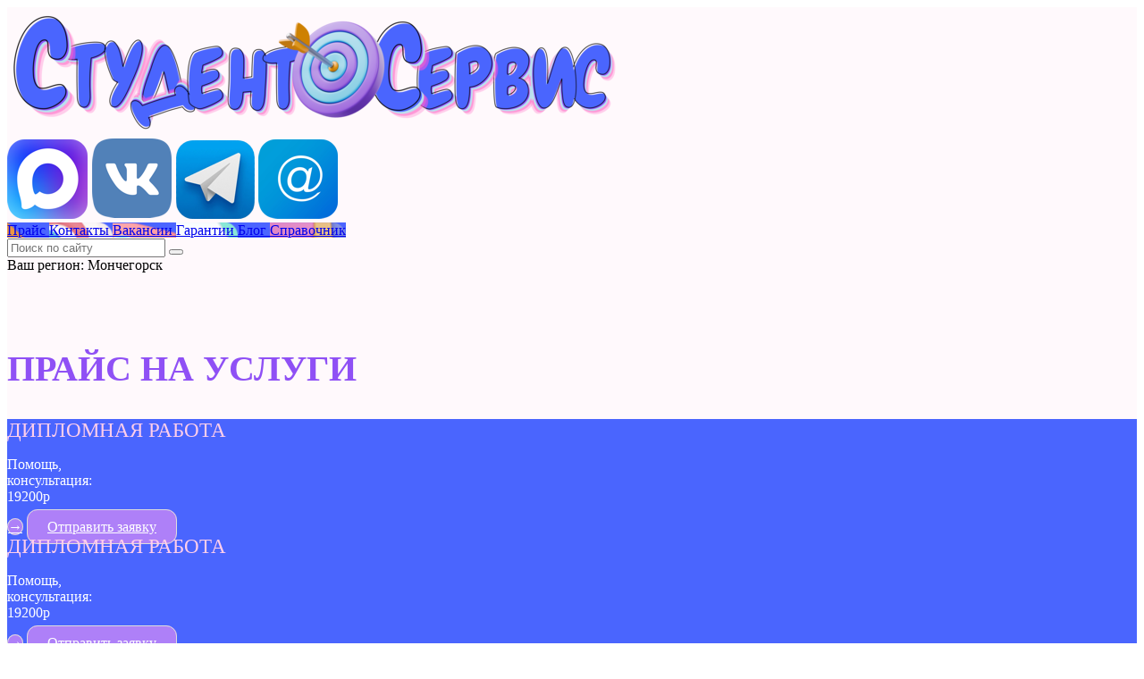

--- FILE ---
content_type: text/html; charset=UTF-8
request_url: https://monchegorsk.student-servis.ru/price/
body_size: 11244
content:
<!DOCTYPE HTML>
<html lang="ru">

<head>
  <title>Студент-Сервис: стоимость услуг (помощь студентам) сроки выполнения в Мончегорске</title>
<meta name='robots' content='max-image-preview:large' />


<meta name="description" content="Узнайте цену на работу онлайн  в Мончегорске. Делаем все предметы. Любая сложность. Команда опытных преподавателей. Сроки от 1 дня"/>
<meta name="robots" content="max-snippet:-1, max-image-preview:large, max-video-preview:-1"/>
<link rel="canonical" href="https://monchegorsk.student-servis.ru/price/"/>
<meta property="og:locale" content="ru_RU" />
<meta property="og:type" content="article" />
<meta property="og:title" content="Студент-Сервис: стоимость услуг (помощь студентам) сроки выполнения в Мончегорске" />
<meta property="og:description" content="Узнайте цену на работу онлайн  в Мончегорске. Делаем все предметы. Любая сложность. Команда опытных преподавателей. Сроки от 1 дня" />
<meta property="og:url" content="https://monchegorsk.student-servis.ru/price/" />
<meta property="og:site_name" content="Студент-Сервис" />
<meta property="og:image" content="https://monchegorsk.student-servis.ru/wp-content/uploads/2020/09/Knigi3.png" />
<meta property="og:image:secure_url" content="https://monchegorsk.student-servis.ru/wp-content/uploads/2020/09/Knigi3.png" />
<meta property="og:image:width" content="900" />
<meta property="og:image:height" content="900" />
<!-- / Yoast SEO Premium plugin. -->

<link rel='dns-prefetch' href='//s.w.org' />
<style id='global-styles-inline-css' type='text/css'>
body{--wp--preset--color--black: #000000;--wp--preset--color--cyan-bluish-gray: #abb8c3;--wp--preset--color--white: #ffffff;--wp--preset--color--pale-pink: #f78da7;--wp--preset--color--vivid-red: #cf2e2e;--wp--preset--color--luminous-vivid-orange: #ff6900;--wp--preset--color--luminous-vivid-amber: #fcb900;--wp--preset--color--light-green-cyan: #7bdcb5;--wp--preset--color--vivid-green-cyan: #00d084;--wp--preset--color--pale-cyan-blue: #8ed1fc;--wp--preset--color--vivid-cyan-blue: #0693e3;--wp--preset--color--vivid-purple: #9b51e0;--wp--preset--gradient--vivid-cyan-blue-to-vivid-purple: linear-gradient(135deg,rgba(6,147,227,1) 0%,rgb(155,81,224) 100%);--wp--preset--gradient--light-green-cyan-to-vivid-green-cyan: linear-gradient(135deg,rgb(122,220,180) 0%,rgb(0,208,130) 100%);--wp--preset--gradient--luminous-vivid-amber-to-luminous-vivid-orange: linear-gradient(135deg,rgba(252,185,0,1) 0%,rgba(255,105,0,1) 100%);--wp--preset--gradient--luminous-vivid-orange-to-vivid-red: linear-gradient(135deg,rgba(255,105,0,1) 0%,rgb(207,46,46) 100%);--wp--preset--gradient--very-light-gray-to-cyan-bluish-gray: linear-gradient(135deg,rgb(238,238,238) 0%,rgb(169,184,195) 100%);--wp--preset--gradient--cool-to-warm-spectrum: linear-gradient(135deg,rgb(74,234,220) 0%,rgb(151,120,209) 20%,rgb(207,42,186) 40%,rgb(238,44,130) 60%,rgb(251,105,98) 80%,rgb(254,248,76) 100%);--wp--preset--gradient--blush-light-purple: linear-gradient(135deg,rgb(255,206,236) 0%,rgb(152,150,240) 100%);--wp--preset--gradient--blush-bordeaux: linear-gradient(135deg,rgb(254,205,165) 0%,rgb(254,45,45) 50%,rgb(107,0,62) 100%);--wp--preset--gradient--luminous-dusk: linear-gradient(135deg,rgb(255,203,112) 0%,rgb(199,81,192) 50%,rgb(65,88,208) 100%);--wp--preset--gradient--pale-ocean: linear-gradient(135deg,rgb(255,245,203) 0%,rgb(182,227,212) 50%,rgb(51,167,181) 100%);--wp--preset--gradient--electric-grass: linear-gradient(135deg,rgb(202,248,128) 0%,rgb(113,206,126) 100%);--wp--preset--gradient--midnight: linear-gradient(135deg,rgb(2,3,129) 0%,rgb(40,116,252) 100%);--wp--preset--duotone--dark-grayscale: url('#wp-duotone-dark-grayscale');--wp--preset--duotone--grayscale: url('#wp-duotone-grayscale');--wp--preset--duotone--purple-yellow: url('#wp-duotone-purple-yellow');--wp--preset--duotone--blue-red: url('#wp-duotone-blue-red');--wp--preset--duotone--midnight: url('#wp-duotone-midnight');--wp--preset--duotone--magenta-yellow: url('#wp-duotone-magenta-yellow');--wp--preset--duotone--purple-green: url('#wp-duotone-purple-green');--wp--preset--duotone--blue-orange: url('#wp-duotone-blue-orange');--wp--preset--font-size--small: 13px;--wp--preset--font-size--medium: 20px;--wp--preset--font-size--large: 36px;--wp--preset--font-size--x-large: 42px;}.has-black-color{color: var(--wp--preset--color--black) !important;}.has-cyan-bluish-gray-color{color: var(--wp--preset--color--cyan-bluish-gray) !important;}.has-white-color{color: var(--wp--preset--color--white) !important;}.has-pale-pink-color{color: var(--wp--preset--color--pale-pink) !important;}.has-vivid-red-color{color: var(--wp--preset--color--vivid-red) !important;}.has-luminous-vivid-orange-color{color: var(--wp--preset--color--luminous-vivid-orange) !important;}.has-luminous-vivid-amber-color{color: var(--wp--preset--color--luminous-vivid-amber) !important;}.has-light-green-cyan-color{color: var(--wp--preset--color--light-green-cyan) !important;}.has-vivid-green-cyan-color{color: var(--wp--preset--color--vivid-green-cyan) !important;}.has-pale-cyan-blue-color{color: var(--wp--preset--color--pale-cyan-blue) !important;}.has-vivid-cyan-blue-color{color: var(--wp--preset--color--vivid-cyan-blue) !important;}.has-vivid-purple-color{color: var(--wp--preset--color--vivid-purple) !important;}.has-black-background-color{background-color: var(--wp--preset--color--black) !important;}.has-cyan-bluish-gray-background-color{background-color: var(--wp--preset--color--cyan-bluish-gray) !important;}.has-white-background-color{background-color: var(--wp--preset--color--white) !important;}.has-pale-pink-background-color{background-color: var(--wp--preset--color--pale-pink) !important;}.has-vivid-red-background-color{background-color: var(--wp--preset--color--vivid-red) !important;}.has-luminous-vivid-orange-background-color{background-color: var(--wp--preset--color--luminous-vivid-orange) !important;}.has-luminous-vivid-amber-background-color{background-color: var(--wp--preset--color--luminous-vivid-amber) !important;}.has-light-green-cyan-background-color{background-color: var(--wp--preset--color--light-green-cyan) !important;}.has-vivid-green-cyan-background-color{background-color: var(--wp--preset--color--vivid-green-cyan) !important;}.has-pale-cyan-blue-background-color{background-color: var(--wp--preset--color--pale-cyan-blue) !important;}.has-vivid-cyan-blue-background-color{background-color: var(--wp--preset--color--vivid-cyan-blue) !important;}.has-vivid-purple-background-color{background-color: var(--wp--preset--color--vivid-purple) !important;}.has-black-border-color{border-color: var(--wp--preset--color--black) !important;}.has-cyan-bluish-gray-border-color{border-color: var(--wp--preset--color--cyan-bluish-gray) !important;}.has-white-border-color{border-color: var(--wp--preset--color--white) !important;}.has-pale-pink-border-color{border-color: var(--wp--preset--color--pale-pink) !important;}.has-vivid-red-border-color{border-color: var(--wp--preset--color--vivid-red) !important;}.has-luminous-vivid-orange-border-color{border-color: var(--wp--preset--color--luminous-vivid-orange) !important;}.has-luminous-vivid-amber-border-color{border-color: var(--wp--preset--color--luminous-vivid-amber) !important;}.has-light-green-cyan-border-color{border-color: var(--wp--preset--color--light-green-cyan) !important;}.has-vivid-green-cyan-border-color{border-color: var(--wp--preset--color--vivid-green-cyan) !important;}.has-pale-cyan-blue-border-color{border-color: var(--wp--preset--color--pale-cyan-blue) !important;}.has-vivid-cyan-blue-border-color{border-color: var(--wp--preset--color--vivid-cyan-blue) !important;}.has-vivid-purple-border-color{border-color: var(--wp--preset--color--vivid-purple) !important;}.has-vivid-cyan-blue-to-vivid-purple-gradient-background{background: var(--wp--preset--gradient--vivid-cyan-blue-to-vivid-purple) !important;}.has-light-green-cyan-to-vivid-green-cyan-gradient-background{background: var(--wp--preset--gradient--light-green-cyan-to-vivid-green-cyan) !important;}.has-luminous-vivid-amber-to-luminous-vivid-orange-gradient-background{background: var(--wp--preset--gradient--luminous-vivid-amber-to-luminous-vivid-orange) !important;}.has-luminous-vivid-orange-to-vivid-red-gradient-background{background: var(--wp--preset--gradient--luminous-vivid-orange-to-vivid-red) !important;}.has-very-light-gray-to-cyan-bluish-gray-gradient-background{background: var(--wp--preset--gradient--very-light-gray-to-cyan-bluish-gray) !important;}.has-cool-to-warm-spectrum-gradient-background{background: var(--wp--preset--gradient--cool-to-warm-spectrum) !important;}.has-blush-light-purple-gradient-background{background: var(--wp--preset--gradient--blush-light-purple) !important;}.has-blush-bordeaux-gradient-background{background: var(--wp--preset--gradient--blush-bordeaux) !important;}.has-luminous-dusk-gradient-background{background: var(--wp--preset--gradient--luminous-dusk) !important;}.has-pale-ocean-gradient-background{background: var(--wp--preset--gradient--pale-ocean) !important;}.has-electric-grass-gradient-background{background: var(--wp--preset--gradient--electric-grass) !important;}.has-midnight-gradient-background{background: var(--wp--preset--gradient--midnight) !important;}.has-small-font-size{font-size: var(--wp--preset--font-size--small) !important;}.has-medium-font-size{font-size: var(--wp--preset--font-size--medium) !important;}.has-large-font-size{font-size: var(--wp--preset--font-size--large) !important;}.has-x-large-font-size{font-size: var(--wp--preset--font-size--x-large) !important;}
</style>
<link rel='stylesheet' id='tds-style-frontend-css'  href='https://monchegorsk.student-servis.ru/wp-content/plugins/art-decoration-shortcode/assets/css/style-front.min.css?ver=567547' type='text/css' media='all' />
<link rel='stylesheet' id='fancybox-css'  href='https://monchegorsk.student-servis.ru/wp-content/themes/student-servis/css/fancybox.css?ver=1.1' type='text/css' media='all' />
<link rel='stylesheet' id='font-awesome-css'  href='https://monchegorsk.student-servis.ru/wp-content/themes/student-servis/fontawesome/css/font-awesome.min.css?ver=1.1' type='text/css' media='all' />
<link rel='stylesheet' id='block-css'  href='https://monchegorsk.student-servis.ru/wp-content/themes/student-servis/css/block.css?ver=5683933367170' type='text/css' media='all' />
<link rel='stylesheet' id='style-css'  href='https://monchegorsk.student-servis.ru/wp-content/themes/student-servis/style.css?ver=1769845662' type='text/css' media='all' />
<link rel='stylesheet' id='style-responsive-css'  href='https://monchegorsk.student-servis.ru/wp-content/themes/student-servis/css/style-responsive.css?ver=5683933367170' type='text/css' media='all' />
<link rel='stylesheet' id='bootstrap-css'  href='https://monchegorsk.student-servis.ru/wp-content/themes/student-servis/css/bootstrap.css?ver=345643264' type='text/css' media='all' />
<link rel='stylesheet' id='theme-css'  href='https://monchegorsk.student-servis.ru/wp-content/themes/student-servis/css/style.css?ver=5683933367170' type='text/css' media='all' />
<link rel='stylesheet' id='owl-css-css'  href='https://monchegorsk.student-servis.ru/wp-content/themes/student-servis/css/owl.theme.default.min.css?ver=2.3611' type='text/css' media='all' />
<link rel='stylesheet' id='owl_css_min-css'  href='https://monchegorsk.student-servis.ru/wp-content/themes/student-servis/css/owl.carousel.min.css?ver=2.613' type='text/css' media='all' />
<link rel='stylesheet' id='di-css'  href='https://monchegorsk.student-servis.ru/wp-includes/css/dashicons.min.css?ver=2.61' type='text/css' media='all' />
<script type='text/javascript' src='https://monchegorsk.student-servis.ru/wp-includes/js/jquery/jquery.min.js?ver=3.6.0' id='jquery-core-js'></script>
<script type='text/javascript' src='https://monchegorsk.student-servis.ru/wp-includes/js/jquery/jquery-migrate.min.js?ver=3.3.2' id='jquery-migrate-js'></script>
<script type='text/javascript' src='https://monchegorsk.student-servis.ru/wp-content/plugins/std-city-subdomain/js/std.js?ver=2.6566горне' id='std-js-js'></script>
<link rel="https://api.w.org/" href="https://monchegorsk.student-servis.ru/wp-json/" /><link rel="alternate" type="application/json" href="https://monchegorsk.student-servis.ru/wp-json/wp/v2/pages/34744" /><link rel="icon" href="https://monchegorsk.student-servis.ru/wp-content/uploads/2025/12/cropped-Student-Servis-pomoshh-studentam-v-uchebe-onlajn-120x120.png" sizes="32x32" />
<link rel="icon" href="https://monchegorsk.student-servis.ru/wp-content/uploads/2025/12/cropped-Student-Servis-pomoshh-studentam-v-uchebe-onlajn-358x358.png" sizes="192x192" />
<link rel="apple-touch-icon" href="https://monchegorsk.student-servis.ru/wp-content/uploads/2025/12/cropped-Student-Servis-pomoshh-studentam-v-uchebe-onlajn-358x358.png" />
<meta name="msapplication-TileImage" content="https://monchegorsk.student-servis.ru/wp-content/uploads/2025/12/cropped-Student-Servis-pomoshh-studentam-v-uchebe-onlajn-358x358.png" />
  <meta charset="UTF-8">
  <meta content="yes" name="apple-mobile-web-app-capable" />
  <meta name="viewport" content="width=device-width, minimum-scale=1, maximum-scale=1, user-scalable=no">
  <link href="https://monchegorsk.student-servis.ru/wp-content/themes/student-servis/css/critical_style.css?ver=2.58" rel="stylesheet">
  <meta property="og:image" content="/wp-content/uploads/2020/09/cropped-icon-180x180.png">
  <meta name="twitter:image" content="/wp-content/uploads/2020/09/cropped-icon-100x100.png">
  <meta http-equiv="Content-Security-Policy" content="upgrade-insecure-requests">
  <link rel="apple-touch-icon" sizes="57x57" href="/wp-content/uploads/icons/apple-icon-57x57.png">
  <link rel="apple-touch-icon" sizes="60x60" href="/wp-content/uploads/icons/apple-icon-60x60.png">
  <link rel="apple-touch-icon" sizes="72x72" href="/wp-content/uploads/icons/apple-icon-72x72.png">
  <link rel="apple-touch-icon" sizes="76x76" href="/wp-content/uploads/icons/apple-icon-76x76.png">
  <link rel="apple-touch-icon" sizes="114x114" href="/wp-content/uploads/icons/apple-icon-114x114.png">
  <link rel="apple-touch-icon" sizes="120x120" href="/wp-content/uploads/icons/apple-icon-120x120.png">
  <link rel="apple-touch-icon" sizes="144x144" href="/wp-content/uploads/icons/apple-icon-144x144.png">
  <link rel="apple-touch-icon" sizes="152x152" href="/wp-content/uploads/icons/apple-icon-152x152.png">
  <link rel="apple-touch-icon" sizes="180x180" href="/wp-content/uploads/icons/apple-icon-180x180.png">
  <link rel="icon" type="image/png" sizes="192x192" href="/wp-content/uploads/icons/android-icon-192x192.png">
  <link rel="icon" type="image/png" sizes="32x32" href="/wp-content/uploads/icons/favicon-32x32.png">
  <link rel="icon" type="image/png" sizes="96x96" href="/wp-content/uploads/icons/favicon-96x96.png">
  <link rel="icon" type="image/png" sizes="16x16" href="/wp-content/uploads/icons/favicon-16x16.png">
  <link rel="manifest" href="/wp-content/uploads/icons/manifest.json">
  <meta name="msapplication-TileColor" content="#ffffff">
  <meta name="msapplication-TileImage" content="/ms-icon-144x144.png">
  <meta name="theme-color" content="#ffffff">
  <style>
    @font-face {
      font-family: 'Impact';
      src: url('https://monchegorsk.student-servis.ru/wp-content/themes/student-servis/fonts/impact.woff2') format('woff2'),
        url('https://monchegorsk.student-servis.ru/wp-content/themes/student-servis/fonts/impact.woff') format('woff');
      font-weight: normal;
      font-style: normal;
      font-display: swap;
    }
  </style>
   <style>
  	      .index-block-1 {padding-top:50px;; padding-bottom: 50px;}
 .index-block-2 {padding-top:  60px;; padding-bottom:  60px;}
 
@media (max-width: 560px) { 
  .index-block-1 {padding-top:20px;; padding-bottom: 20px;}
 .index-block-2 {padding-top:  20px;; padding-bottom:  20px;; margin: 15px;}
 
} 
   </style>
  <script>
    if (window.location.protocol != 'https:') {
      location.href = location.href.replace("http://", "https://");
    }
  </script>
  <!-- Global site tag (gtag.js) - Google Analytics -->
  <script async src="//www.googletagmanager.com/gtag/js?id=UA-152684628-1">
  </script>
  <script>
    window.dataLayer = window.dataLayer || [];
    function gtag() {
      dataLayer.push(arguments);
    }
    gtag('js', new Date());
    gtag('config', 'UA-152684628-1');
  </script>
<link href="https://fonts.googleapis.com/css2?family=Roboto+Condensed:wght@400;700&family=Roboto:ital,wght@0,300;0,400;0,700;1,400&family=Dela+Gothic+One&family=Rubik:wght@900&family=Oswald:wght@700&display=block" rel="stylesheet">
</head>

<body class="page-template page-template-page_service page-template-page_service-php page page-id-34744">
  
 
  
<div id="main-menu-wrapper"  style="background:#fff9fc;">
    <div class="container container-top">
      <div id="main-menu">
        <div id="logo">
          <a href="/" data-wpel-link="internal"><img alt="Студент-Сервис в Мончегорске" title="Помощь студентам онлайн   в Мончегорске Студент-Сервис" class="img-fluid" src="/wp-content/uploads/2025/10/logo-1-e1761834469759.png" alt="Помощь студентам" /></a>
        </div>
        <div id="main-menu-right">
          <a href="https://max.ru/u/f9LHodD0cOIOUERGVgDCH1z4awwfqChdez-IlUcfq45eDLUxKSYEgrpgRIE" target="_blank" rel="nofollow" data-wpel-link="external"><img src="/wp-content/uploads/2026/01/maks-zayavka.png" alt="MAX"></a>
          <a href="https://vk.com/studservis51" target="_blank" rel="nofollow" data-wpel-link="external"><img src="/wp-content/uploads/2026/01/vk-zayavka.png" alt="VKontakte"></a>
          <a href="https://t.me/help_studentu" target="_blank" rel="nofollow" data-wpel-link="external"><img src="/wp-content/uploads/2026/01/tg-zayavka.png" alt="Telegram"></a>
          <a href="mailto:zakaz@student-servis.ru"><img src="/wp-content/uploads/2026/01/ml.png" alt="e-mail"></a>
        </div>
        <div class="m-menu-icon m-menu-open">
          <div class="t_1"></div>
          <div class="t_2"></div>
          <div class="t_3"></div>
        </div>
      </div>
	   </div>
 </div>	  
	  
	
	  
      <div class="menu-wrapper" style="background:#fff9fc;;color:#020202">
        <div class="container">
		
  
		        
						
		 <div class="menu-wrapper-blocks">
		 
		   		  <a href="/price/" class="menu-wrapper-block item-384871" style=" background: #4b65ff url(/wp-content/uploads/2025/11/9h.png) no-repeat;background-size: 140px; background-position: right top;" data-wpel-link="internal">
		  
		  <span>Прайс</span>
		  </a>
		     		  <a href="/kontakty/" class="menu-wrapper-block item-384920" style=" background: #4b65ff url(/wp-content/uploads/2025/11/4h.png) no-repeat;background-size: 140px; background-position: right top;" data-wpel-link="internal">
		  
		  <span>Контакты</span>
		  </a>
		     		  <a href="/cooperation/" class="menu-wrapper-block item-384918" style=" background: #4b65ff url(/wp-content/uploads/2025/11/5h.png) no-repeat;background-size: 140px; background-position: right top;" data-wpel-link="internal">
		  
		  <span>Вакансии</span>
		  </a>
		     		  <a href="/garanty/" class="menu-wrapper-block item-384919" style=" background: #4b65ff url(/wp-content/uploads/2025/11/1h.png) no-repeat;background-size: 140px; background-position: right top;" data-wpel-link="internal">
		  
		  <span>Гарантии</span>
		  </a>
		     		  <a href="/stati/" class="menu-wrapper-block item-384943" style=" background: #4b65ff url(/wp-content/uploads/2025/11/3h.png) no-repeat;background-size: 140px; background-position: right top;" data-wpel-link="internal">
		  
		  <span>Блог</span>
		  </a>
		     		  <a href="/spravochnik/" class="menu-wrapper-block item-384942" style=" background: #4b65ff url(/wp-content/uploads/2025/11/2h.png) no-repeat;background-size: 140px; background-position: right top;" data-wpel-link="internal">
		  
		  <span>Справочник</span>
		  </a>
		     		 
		 </div>	
		 
		      <form id="m-main-menu-form-search" action="/">
                <input class="main-menu-form-input" type="text" name="s" placeholder="Поиск по сайту" />
                <button class="main-menu-form-submit" type="submit"></button>
              </form>
		 
		 
		  <div class="main-menu-city">
                            <div class="modal-open-city"><span>Ваш регион:  Мончегорск</span></div>
                         </div>
 
        </div>
 
	  
  </div>

 </div>
<div class="full-wrapper">
  <main class="main">
 <!--    <div class="breadcrumbs">
      <div class="container">
        <span><span><a href="https://monchegorsk.student-servis.ru/" data-wpel-link="internal">Главная</a> » <span class="breadcrumb_last" aria-current="page">ПРАЙС НА УСЛУГИ в Мончегорске</span></span></span>      </div>
    </div> -->
    <div class="blocks">
                        

 

<div class="block block-tiles index-block-1" style="background:#fff9fc;">
  <div class="container">


  <h2 class="ptl-title" style="font-size: clamp(30px, 3.6vw, 40px); color: #8f50f5; font-weight: 700;">
        ПРАЙС НА УСЛУГИ  </h2>
 
     
    
    	
	
      <div class="ptl-tiles-container">
        
          <div class="ptl-tile ptl-tile--25 ptl--overlap-mobile  m-class-50 "  style="min-height:290px;min-height: 200px; background: #4a65fe;;">


            <!-- РАЗМЕТКА ДЛЯ 25% ПЛИТКИ -->
                          <div class="ptl-25 ptl-only-desktop ">
			  
			  
                
                                 
 
                <div class="ptl-25__middle">
                  				  <div class="ptl-tile__title" style="font-size: clamp(16px, 3.6vw, 23px);  color: #ffceeb;">ДИПЛОМНАЯ РАБОТА</div>
				                   
				 				 <div class="ptl-tile__description" style="color: #fff;">
				  
				  <p>Помощь,<br />
консультация:<br />
19200р</p>
				  </div>
				  
				                  </div>

                
                    					<div class="ptl-25__bottom">
                  <div class="ptl-tile__footer">
				  
				  
                    <a class="ptl-btn dd-hide" style="border-radius: 50%; 
  width: 44px;
  max-width: 44px;
  height: 44px;
  background: #AE80F8;
  color: #fff;
border: 1px solid #ddd;" href="/diplomnaya-rabota/" data-wpel-link="internal">→</a>
					  
					   <a class="ptl-btn mm-hide" style="border-radius: 12px;
  background: #AE80F8;
  padding: 10px 22px;
  color: #fff;
border: 1px solid #ddd;" href="/diplomnaya-rabota/" data-wpel-link="internal">Отправить заявку</a>
					  
               </div>
                </div>
                    					
                
              </div>
            			
 
            <!-- ОБЩАЯ МОБИЛЬНАЯ РАЗМЕТКА ДЛЯ ВСЕХ ПЛИТОК -->
            <div class="ptl-only-mobile ">
			
              <div class="ptl-tile__body">
                				<div class="ptl-tile__title" style="font-size: clamp(16px, 3.6vw, 23px);  color: #ffceeb;">ДИПЛОМНАЯ РАБОТА</div>
				                				<div class="ptl-tile__description" style="color: #fff;">
					  <p>Помощь,<br />
консультация:<br />
19200р</p>
				</div>
				              </div> 
			   <div class="ptl-tile__body-dc">
			  
			  
              			  
             
                				 <div class="ptl-tile__footer">
                 
				  <a class="ptl-btn dd-hide" style="border-radius: 50%; 
  width: 44px;
  max-width: 44px;
  height: 44px;
  background: #AE80F8;
  color: #fff;
border: 1px solid #ddd;" href="/diplomnaya-rabota/" data-wpel-link="internal">→</a>
					  
					   <a class="ptl-btn mm-hide" style="border-radius: 12px;
  background: #AE80F8;
  padding: 10px 22px;
  color: #fff;
border: 1px solid #ddd;" href="/diplomnaya-rabota/" data-wpel-link="internal">Отправить заявку</a>
				 
                 </div>
                              </div> 
			  
            </div>
            
          </div>

        
          <div class="ptl-tile ptl-tile--25 ptl--overlap-mobile  m-class-50 "  style="min-height:290px;min-height: 200px; background: #4a65fe;;">


            <!-- РАЗМЕТКА ДЛЯ 25% ПЛИТКИ -->
                          <div class="ptl-25 ptl-only-desktop ">
			  
			  
                
                                 
 
                <div class="ptl-25__middle">
                  				  <div class="ptl-tile__title" style="font-size: clamp(18px, 3.6vw, 23px);  color: #ffceeb;">КУРСОВАЯ РАБОТА</div>
				                   
				 				 <div class="ptl-tile__description" style="color: #fff;">
				  
				  <p>Помощь,<br />
консультация:<br />
3200р</p>
				  </div>
				  
				                  </div>

                
                    					<div class="ptl-25__bottom">
                  <div class="ptl-tile__footer">
				  
				  
                    <a class="ptl-btn dd-hide" style="border-radius: 50%; 
  width: 44px;
  max-width: 44px;
  height: 44px;
  background: #AE80F8;
  color: #fff;
border: 1px solid #ddd;" href="/kursovaya-rabota/" data-wpel-link="internal">→</a>
					  
					   <a class="ptl-btn mm-hide" style="border-radius: 12px;
 background: #AE80F8;
  padding: 10px 22px;
  color: #fff;
border: 1px solid #ddd;" href="/kursovaya-rabota/" data-wpel-link="internal">Отправить заявку</a>
					  
               </div>
                </div>
                    					
                
              </div>
            			
 
            <!-- ОБЩАЯ МОБИЛЬНАЯ РАЗМЕТКА ДЛЯ ВСЕХ ПЛИТОК -->
            <div class="ptl-only-mobile ">
			
              <div class="ptl-tile__body">
                				<div class="ptl-tile__title" style="font-size: clamp(18px, 3.6vw, 23px);  color: #ffceeb;">КУРСОВАЯ РАБОТА</div>
				                				<div class="ptl-tile__description" style="color: #fff;">
					  <p>Помощь,<br />
консультация:<br />
3200р</p>
				</div>
				              </div> 
			   <div class="ptl-tile__body-dc">
			  
			  
              			  
             
                				 <div class="ptl-tile__footer">
                 
				  <a class="ptl-btn dd-hide" style="border-radius: 50%; 
  width: 44px;
  max-width: 44px;
  height: 44px;
  background: #AE80F8;
  color: #fff;
border: 1px solid #ddd;" href="/kursovaya-rabota/" data-wpel-link="internal">→</a>
					  
					   <a class="ptl-btn mm-hide" style="border-radius: 12px;
 background: #AE80F8;
  padding: 10px 22px;
  color: #fff;
border: 1px solid #ddd;" href="/kursovaya-rabota/" data-wpel-link="internal">Отправить заявку</a>
				 
                 </div>
                              </div> 
			  
            </div>
            
          </div>

        
          <div class="ptl-tile ptl-tile--25 ptl--overlap-mobile  m-class-50 "  style="min-height:290px;min-height: 200px; background: #4a65fe;;">


            <!-- РАЗМЕТКА ДЛЯ 25% ПЛИТКИ -->
                          <div class="ptl-25 ptl-only-desktop ">
			  
			  
                
                                 
 
                <div class="ptl-25__middle">
                  				  <div class="ptl-tile__title" style="font-size: clamp(18px, 3.6vw, 23px);  color: #ffceeb;">ОТЧЕТ ПО ПРАКТИКЕ</div>
				                   
				 				 <div class="ptl-tile__description" style="color: #fff;">
				  
				  <p>Помощь,<br />
консультация:<br />
4000р</p>
				  </div>
				  
				                  </div>

                
                    					<div class="ptl-25__bottom">
                  <div class="ptl-tile__footer">
				  
				  
                    <a class="ptl-btn dd-hide" style="border-radius: 50%; 
  width: 44px;
  max-width: 44px;
  height: 44px;
  background: #AE80F8;
  color: #fff;
border: 1px solid #ddd;" href="/praktika/" data-wpel-link="internal">→</a>
					  
					   <a class="ptl-btn mm-hide" style="border-radius: 12px;
 background: #AE80F8;
  padding: 10px 22px;
  color: #fff;
border: 1px solid #ddd;" href="/praktika/" data-wpel-link="internal">Отправить заявку</a>
					  
               </div>
                </div>
                    					
                
              </div>
            			
 
            <!-- ОБЩАЯ МОБИЛЬНАЯ РАЗМЕТКА ДЛЯ ВСЕХ ПЛИТОК -->
            <div class="ptl-only-mobile ">
			
              <div class="ptl-tile__body">
                				<div class="ptl-tile__title" style="font-size: clamp(18px, 3.6vw, 23px);  color: #ffceeb;">ОТЧЕТ ПО ПРАКТИКЕ</div>
				                				<div class="ptl-tile__description" style="color: #fff;">
					  <p>Помощь,<br />
консультация:<br />
4000р</p>
				</div>
				              </div> 
			   <div class="ptl-tile__body-dc">
			  
			  
              			  
             
                				 <div class="ptl-tile__footer">
                 
				  <a class="ptl-btn dd-hide" style="border-radius: 50%; 
  width: 44px;
  max-width: 44px;
  height: 44px;
  background: #AE80F8;
  color: #fff;
border: 1px solid #ddd;" href="/praktika/" data-wpel-link="internal">→</a>
					  
					   <a class="ptl-btn mm-hide" style="border-radius: 12px;
 background: #AE80F8;
  padding: 10px 22px;
  color: #fff;
border: 1px solid #ddd;" href="/praktika/" data-wpel-link="internal">Отправить заявку</a>
				 
                 </div>
                              </div> 
			  
            </div>
            
          </div>

        
          <div class="ptl-tile ptl-tile--25 ptl--overlap-mobile  m-class-50 "  style="min-height:290px;min-height: 200px; background: #4a65fe;;">


            <!-- РАЗМЕТКА ДЛЯ 25% ПЛИТКИ -->
                          <div class="ptl-25 ptl-only-desktop ">
			  
			  
                
                                 
 
                <div class="ptl-25__middle">
                  				  <div class="ptl-tile__title" style="font-size: clamp(14px, 3.6vw, 23px); color: #ffceeb;">КОНТРОЛЬНАЯ РАБОТА</div>
				                   
				 				 <div class="ptl-tile__description" style="color: #fff;">
				  
				  <p>Помощь,<br />
консультация:<br />
2800р</p>
				  </div>
				  
				                  </div>

                
                    					<div class="ptl-25__bottom">
                  <div class="ptl-tile__footer">
				  
				  
                    <a class="ptl-btn dd-hide" style="border-radius: 50%; 
  width: 44px;
  max-width: 44px;
  height: 44px;
  background: #AE80F8;
  color: #fff;
border: 1px solid #ddd;" href="/kontrolnaya-rabota/" data-wpel-link="internal">→</a>
					  
					   <a class="ptl-btn mm-hide" style="border-radius: 12px;
 background: #AE80F8;
  padding: 10px 22px;
  color: #fff;
border: 1px solid #ddd;" href="/kontrolnaya-rabota/" data-wpel-link="internal">Отправить заявку</a>
					  
               </div>
                </div>
                    					
                
              </div>
            			
 
            <!-- ОБЩАЯ МОБИЛЬНАЯ РАЗМЕТКА ДЛЯ ВСЕХ ПЛИТОК -->
            <div class="ptl-only-mobile ">
			
              <div class="ptl-tile__body">
                				<div class="ptl-tile__title" style="font-size: clamp(14px, 3.6vw, 23px); color: #ffceeb;">КОНТРОЛЬНАЯ РАБОТА</div>
				                				<div class="ptl-tile__description" style="color: #fff;">
					  <p>Помощь,<br />
консультация:<br />
2800р</p>
				</div>
				              </div> 
			   <div class="ptl-tile__body-dc">
			  
			  
              			  
             
                				 <div class="ptl-tile__footer">
                 
				  <a class="ptl-btn dd-hide" style="border-radius: 50%; 
  width: 44px;
  max-width: 44px;
  height: 44px;
  background: #AE80F8;
  color: #fff;
border: 1px solid #ddd;" href="/kontrolnaya-rabota/" data-wpel-link="internal">→</a>
					  
					   <a class="ptl-btn mm-hide" style="border-radius: 12px;
 background: #AE80F8;
  padding: 10px 22px;
  color: #fff;
border: 1px solid #ddd;" href="/kontrolnaya-rabota/" data-wpel-link="internal">Отправить заявку</a>
				 
                 </div>
                              </div> 
			  
            </div>
            
          </div>

        
          <div class="ptl-tile ptl-tile--25 ptl--overlap-mobile  m-class-50 "  style="min-height:290px;min-height: 200px; background: #4a65fe;;">


            <!-- РАЗМЕТКА ДЛЯ 25% ПЛИТКИ -->
                          <div class="ptl-25 ptl-only-desktop ">
			  
			  
                
                                 
 
                <div class="ptl-25__middle">
                  				  <div class="ptl-tile__title" style="font-size: clamp(18px, 3.6vw, 23px); color: #ffceeb;">РЕФЕРАТ</div>
				                   
				 				 <div class="ptl-tile__description" style="color: #fff;">
				  
				  <p>Помощь,<br />
консультация:<br />
2800р</p>
				  </div>
				  
				                  </div>

                
                    					<div class="ptl-25__bottom">
                  <div class="ptl-tile__footer">
				  
				  
                    <a class="ptl-btn dd-hide" style="border-radius: 50%; 
  width: 44px;
  max-width: 44px;
  height: 44px;
  background: #AE80F8;
  color: #fff;
border: 1px solid #ddd;" href="/referat/" data-wpel-link="internal">→</a>
					  
					   <a class="ptl-btn mm-hide" style="border-radius: 12px;
 background: #AE80F8;
  padding: 10px 22px;
  color: #fff;
border: 1px solid #ddd;" href="/referat/" data-wpel-link="internal">Отправить заявку</a>
					  
               </div>
                </div>
                    					
                
              </div>
            			
 
            <!-- ОБЩАЯ МОБИЛЬНАЯ РАЗМЕТКА ДЛЯ ВСЕХ ПЛИТОК -->
            <div class="ptl-only-mobile ">
			
              <div class="ptl-tile__body">
                				<div class="ptl-tile__title" style="font-size: clamp(18px, 3.6vw, 23px); color: #ffceeb;">РЕФЕРАТ</div>
				                				<div class="ptl-tile__description" style="color: #fff;">
					  <p>Помощь,<br />
консультация:<br />
2800р</p>
				</div>
				              </div> 
			   <div class="ptl-tile__body-dc">
			  
			  
              			  
             
                				 <div class="ptl-tile__footer">
                 
				  <a class="ptl-btn dd-hide" style="border-radius: 50%; 
  width: 44px;
  max-width: 44px;
  height: 44px;
  background: #AE80F8;
  color: #fff;
border: 1px solid #ddd;" href="/referat/" data-wpel-link="internal">→</a>
					  
					   <a class="ptl-btn mm-hide" style="border-radius: 12px;
 background: #AE80F8;
  padding: 10px 22px;
  color: #fff;
border: 1px solid #ddd;" href="/referat/" data-wpel-link="internal">Отправить заявку</a>
				 
                 </div>
                              </div> 
			  
            </div>
            
          </div>

        
          <div class="ptl-tile ptl-tile--25 ptl--overlap-mobile  m-class-50 "  style="min-height:290px;min-height: 200px; background: #4a65fe;;">


            <!-- РАЗМЕТКА ДЛЯ 25% ПЛИТКИ -->
                          <div class="ptl-25 ptl-only-desktop ">
			  
			  
                
                                 
 
                <div class="ptl-25__middle">
                  				  <div class="ptl-tile__title" style="font-size: clamp(14px, 3.6vw, 23px); color: #ffceeb;">МАГИСТЕРСКАЯ ДИССЕРТАЦИЯ</div>
				                   
				 				 <div class="ptl-tile__description" style="color: #fff;">
				  
				  <p>Помощь,<br />
консультация:<br />
19200р</p>
				  </div>
				  
				                  </div>

                
                    					<div class="ptl-25__bottom">
                  <div class="ptl-tile__footer">
				  
				  
                    <a class="ptl-btn dd-hide" style="border-radius: 50%; 
  width: 44px;
  max-width: 44px;
  height: 44px;
  background: #AE80F8;
  color: #fff;
border: 1px solid #ddd;" href="/dissertaciya/" data-wpel-link="internal">→</a>
					  
					   <a class="ptl-btn mm-hide" style="border-radius: 12px;
 background: #AE80F8;
  padding: 10px 22px;
  color: #fff;
border: 1px solid #ddd;" href="/dissertaciya/" data-wpel-link="internal">Отправить заявку</a>
					  
               </div>
                </div>
                    					
                
              </div>
            			
 
            <!-- ОБЩАЯ МОБИЛЬНАЯ РАЗМЕТКА ДЛЯ ВСЕХ ПЛИТОК -->
            <div class="ptl-only-mobile ">
			
              <div class="ptl-tile__body">
                				<div class="ptl-tile__title" style="font-size: clamp(14px, 3.6vw, 23px); color: #ffceeb;">МАГИСТЕРСКАЯ ДИССЕРТАЦИЯ</div>
				                				<div class="ptl-tile__description" style="color: #fff;">
					  <p>Помощь,<br />
консультация:<br />
19200р</p>
				</div>
				              </div> 
			   <div class="ptl-tile__body-dc">
			  
			  
              			  
             
                				 <div class="ptl-tile__footer">
                 
				  <a class="ptl-btn dd-hide" style="border-radius: 50%; 
  width: 44px;
  max-width: 44px;
  height: 44px;
  background: #AE80F8;
  color: #fff;
border: 1px solid #ddd;" href="/dissertaciya/" data-wpel-link="internal">→</a>
					  
					   <a class="ptl-btn mm-hide" style="border-radius: 12px;
 background: #AE80F8;
  padding: 10px 22px;
  color: #fff;
border: 1px solid #ddd;" href="/dissertaciya/" data-wpel-link="internal">Отправить заявку</a>
				 
                 </div>
                              </div> 
			  
            </div>
            
          </div>

        
          <div class="ptl-tile ptl-tile--25 ptl--overlap-mobile  m-class-50 "  style="min-height:290px;min-height: 200px; background: #4a65fe;;">


            <!-- РАЗМЕТКА ДЛЯ 25% ПЛИТКИ -->
                          <div class="ptl-25 ptl-only-desktop ">
			  
			  
                
                                 
 
                <div class="ptl-25__middle">
                  				  <div class="ptl-tile__title" style="font-size: clamp(18px, 3.6vw, 23px); color: #ffceeb;">ВКР</div>
				                   
				 				 <div class="ptl-tile__description" style="color: #fff;">
				  
				  <p>Помощь,<br />
консультация:<br />
19200р</p>
				  </div>
				  
				                  </div>

                
                    					<div class="ptl-25__bottom">
                  <div class="ptl-tile__footer">
				  
				  
                    <a class="ptl-btn dd-hide" style="border-radius: 50%; 
  width: 44px;
  max-width: 44px;
  height: 44px;
  background: #AE80F8;
  color: #fff;
border: 1px solid #ddd;" href="/vkr/" data-wpel-link="internal">→</a>
					  
					   <a class="ptl-btn mm-hide" style="border-radius: 12px;
 background: #AE80F8;
  padding: 10px 22px;
  color: #fff;
border: 1px solid #ddd;" href="/vkr/" data-wpel-link="internal">Отправить заявку</a>
					  
               </div>
                </div>
                    					
                
              </div>
            			
 
            <!-- ОБЩАЯ МОБИЛЬНАЯ РАЗМЕТКА ДЛЯ ВСЕХ ПЛИТОК -->
            <div class="ptl-only-mobile ">
			
              <div class="ptl-tile__body">
                				<div class="ptl-tile__title" style="font-size: clamp(18px, 3.6vw, 23px); color: #ffceeb;">ВКР</div>
				                				<div class="ptl-tile__description" style="color: #fff;">
					  <p>Помощь,<br />
консультация:<br />
19200р</p>
				</div>
				              </div> 
			   <div class="ptl-tile__body-dc">
			  
			  
              			  
             
                				 <div class="ptl-tile__footer">
                 
				  <a class="ptl-btn dd-hide" style="border-radius: 50%; 
  width: 44px;
  max-width: 44px;
  height: 44px;
  background: #AE80F8;
  color: #fff;
border: 1px solid #ddd;" href="/vkr/" data-wpel-link="internal">→</a>
					  
					   <a class="ptl-btn mm-hide" style="border-radius: 12px;
 background: #AE80F8;
  padding: 10px 22px;
  color: #fff;
border: 1px solid #ddd;" href="/vkr/" data-wpel-link="internal">Отправить заявку</a>
				 
                 </div>
                              </div> 
			  
            </div>
            
          </div>

        
          <div class="ptl-tile ptl-tile--25 ptl--overlap-mobile  m-class-50 "  style="min-height:290px;min-height: 200px; background: #4a65fe;;">


            <!-- РАЗМЕТКА ДЛЯ 25% ПЛИТКИ -->
                          <div class="ptl-25 ptl-only-desktop ">
			  
			  
                
                                 
 
                <div class="ptl-25__middle">
                  				  <div class="ptl-tile__title" style="font-size: clamp(14px, 3.6vw, 23px); color: #ffceeb;; ">ПРЕЗЕНТАЦИЯ</div>
				                   
				 				 <div class="ptl-tile__description" style="color: #fff;">
				  
				  <p>Помощь,<br />
консультация:<br />
3000р</p>
				  </div>
				  
				                  </div>

                
                    					<div class="ptl-25__bottom">
                  <div class="ptl-tile__footer">
				  
				  
                    <a class="ptl-btn dd-hide" style="border-radius: 50%; 
  width: 44px;
  max-width: 44px;
  height: 44px;
  background: #AE80F8;
  color: #fff;
border: 1px solid #ddd;" href="/prezentatsiya/" data-wpel-link="internal">→</a>
					  
					   <a class="ptl-btn mm-hide" style="border-radius: 12px;
 background: #AE80F8;
  padding: 10px 22px;
  color: #fff;
border: 1px solid #ddd;" href="/prezentatsiya/" data-wpel-link="internal">Отправить заявку</a>
					  
               </div>
                </div>
                    					
                
              </div>
            			
 
            <!-- ОБЩАЯ МОБИЛЬНАЯ РАЗМЕТКА ДЛЯ ВСЕХ ПЛИТОК -->
            <div class="ptl-only-mobile ">
			
              <div class="ptl-tile__body">
                				<div class="ptl-tile__title" style="font-size: clamp(14px, 3.6vw, 23px); color: #ffceeb;; ">ПРЕЗЕНТАЦИЯ</div>
				                				<div class="ptl-tile__description" style="color: #fff;">
					  <p>Помощь,<br />
консультация:<br />
3000р</p>
				</div>
				              </div> 
			   <div class="ptl-tile__body-dc">
			  
			  
              			  
             
                				 <div class="ptl-tile__footer">
                 
				  <a class="ptl-btn dd-hide" style="border-radius: 50%; 
  width: 44px;
  max-width: 44px;
  height: 44px;
  background: #AE80F8;
  color: #fff;
border: 1px solid #ddd;" href="/prezentatsiya/" data-wpel-link="internal">→</a>
					  
					   <a class="ptl-btn mm-hide" style="border-radius: 12px;
 background: #AE80F8;
  padding: 10px 22px;
  color: #fff;
border: 1px solid #ddd;" href="/prezentatsiya/" data-wpel-link="internal">Отправить заявку</a>
				 
                 </div>
                              </div> 
			  
            </div>
            
          </div>

        
          <div class="ptl-tile ptl-tile--25 ptl--overlap-mobile  m-class-50 "  style="min-height:290px;min-height: 200px; background: #4a65fe;;">


            <!-- РАЗМЕТКА ДЛЯ 25% ПЛИТКИ -->
                          <div class="ptl-25 ptl-only-desktop ">
			  
			  
                
                                 
 
                <div class="ptl-25__middle">
                  				  <div class="ptl-tile__title" style="font-size: clamp(18px, 3.6vw, 23px); color: #ffceeb;">ЗАДАЧИ</div>
				                   
				 				 <div class="ptl-tile__description" style="color: #fff;">
				  
				  <p>Помощь,<br />
консультация:<br />
400р</p>
				  </div>
				  
				                  </div>

                
                    					<div class="ptl-25__bottom">
                  <div class="ptl-tile__footer">
				  
				  
                    <a class="ptl-btn dd-hide" style="border-radius: 50%; 
  width: 44px;
  max-width: 44px;
  height: 44px;
  background: #AE80F8;
  color: #fff;
border: 1px solid #ddd;" href="/reshenie-zadach/" data-wpel-link="internal">→</a>
					  
					   <a class="ptl-btn mm-hide" style="border-radius: 12px;
 background: #AE80F8;
  padding: 10px 22px;
  color: #fff;
border: 1px solid #ddd;" href="/reshenie-zadach/" data-wpel-link="internal">Отправить заявку</a>
					  
               </div>
                </div>
                    					
                
              </div>
            			
 
            <!-- ОБЩАЯ МОБИЛЬНАЯ РАЗМЕТКА ДЛЯ ВСЕХ ПЛИТОК -->
            <div class="ptl-only-mobile ">
			
              <div class="ptl-tile__body">
                				<div class="ptl-tile__title" style="font-size: clamp(18px, 3.6vw, 23px); color: #ffceeb;">ЗАДАЧИ</div>
				                				<div class="ptl-tile__description" style="color: #fff;">
					  <p>Помощь,<br />
консультация:<br />
400р</p>
				</div>
				              </div> 
			   <div class="ptl-tile__body-dc">
			  
			  
              			  
             
                				 <div class="ptl-tile__footer">
                 
				  <a class="ptl-btn dd-hide" style="border-radius: 50%; 
  width: 44px;
  max-width: 44px;
  height: 44px;
  background: #AE80F8;
  color: #fff;
border: 1px solid #ddd;" href="/reshenie-zadach/" data-wpel-link="internal">→</a>
					  
					   <a class="ptl-btn mm-hide" style="border-radius: 12px;
 background: #AE80F8;
  padding: 10px 22px;
  color: #fff;
border: 1px solid #ddd;" href="/reshenie-zadach/" data-wpel-link="internal">Отправить заявку</a>
				 
                 </div>
                              </div> 
			  
            </div>
            
          </div>

        
          <div class="ptl-tile ptl-tile--25 ptl--overlap-mobile  m-class-50 "  style="min-height:290px;min-height: 200px; background: #4a65fe;;">


            <!-- РАЗМЕТКА ДЛЯ 25% ПЛИТКИ -->
                          <div class="ptl-25 ptl-only-desktop ">
			  
			  
                
                                 
 
                <div class="ptl-25__middle">
                  				  <div class="ptl-tile__title" style="font-size: clamp(18px, 3.6vw, 23px); color: #ffceeb;">СТАТЬЯ</div>
				                   
				 				 <div class="ptl-tile__description" style="color: #fff;">
				  
				  <p>Помощь,<br />
консультация:<br />
2800р</p>
				  </div>
				  
				                  </div>

                
                    					<div class="ptl-25__bottom">
                  <div class="ptl-tile__footer">
				  
				  
                    <a class="ptl-btn dd-hide" style="border-radius: 50%; 
  width: 44px;
  max-width: 44px;
  height: 44px;
  background: #AE80F8;
  color: #fff;
border: 1px solid #ddd;" href="/statya/" data-wpel-link="internal">→</a>
					  
					   <a class="ptl-btn mm-hide" style="border-radius: 12px;
 background: #AE80F8;
  padding: 10px 22px;
  color: #fff;
border: 1px solid #ddd;" href="/statya/" data-wpel-link="internal">Отправить заявку</a>
					  
               </div>
                </div>
                    					
                
              </div>
            			
 
            <!-- ОБЩАЯ МОБИЛЬНАЯ РАЗМЕТКА ДЛЯ ВСЕХ ПЛИТОК -->
            <div class="ptl-only-mobile ">
			
              <div class="ptl-tile__body">
                				<div class="ptl-tile__title" style="font-size: clamp(18px, 3.6vw, 23px); color: #ffceeb;">СТАТЬЯ</div>
				                				<div class="ptl-tile__description" style="color: #fff;">
					  <p>Помощь,<br />
консультация:<br />
2800р</p>
				</div>
				              </div> 
			   <div class="ptl-tile__body-dc">
			  
			  
              			  
             
                				 <div class="ptl-tile__footer">
                 
				  <a class="ptl-btn dd-hide" style="border-radius: 50%; 
  width: 44px;
  max-width: 44px;
  height: 44px;
  background: #AE80F8;
  color: #fff;
border: 1px solid #ddd;" href="/statya/" data-wpel-link="internal">→</a>
					  
					   <a class="ptl-btn mm-hide" style="border-radius: 12px;
 background: #AE80F8;
  padding: 10px 22px;
  color: #fff;
border: 1px solid #ddd;" href="/statya/" data-wpel-link="internal">Отправить заявку</a>
				 
                 </div>
                              </div> 
			  
            </div>
            
          </div>

        
          <div class="ptl-tile ptl-tile--25 ptl--overlap-mobile  m-class-50 "  style="min-height:290px;min-height: 200px; background: #4a65fe;;">


            <!-- РАЗМЕТКА ДЛЯ 25% ПЛИТКИ -->
                          <div class="ptl-25 ptl-only-desktop ">
			  
			  
                
                                 
 
                <div class="ptl-25__middle">
                  				  <div class="ptl-tile__title" style="font-size: clamp(18px, 3.6vw, 23px); color: #ffceeb;">РГР</div>
				                   
				 				 <div class="ptl-tile__description" style="color: #fff;">
				  
				  <p>Помощь,<br />
консультация:<br />
2800р</p>
				  </div>
				  
				                  </div>

                
                    					<div class="ptl-25__bottom">
                  <div class="ptl-tile__footer">
				  
				  
                    <a class="ptl-btn dd-hide" style="border-radius: 50%; 
  width: 44px;
  max-width: 44px;
  height: 44px;
  background: #AE80F8;
  color: #fff;
border: 1px solid #ddd;" href="/raschetno-graficheskaya-rabota/" data-wpel-link="internal">→</a>
					  
					   <a class="ptl-btn mm-hide" style="border-radius: 12px;
 background: #AE80F8;
  padding: 10px 22px;
  color: #fff;
border: 1px solid #ddd;" href="/raschetno-graficheskaya-rabota/" data-wpel-link="internal">Отправить заявку</a>
					  
               </div>
                </div>
                    					
                
              </div>
            			
 
            <!-- ОБЩАЯ МОБИЛЬНАЯ РАЗМЕТКА ДЛЯ ВСЕХ ПЛИТОК -->
            <div class="ptl-only-mobile ">
			
              <div class="ptl-tile__body">
                				<div class="ptl-tile__title" style="font-size: clamp(18px, 3.6vw, 23px); color: #ffceeb;">РГР</div>
				                				<div class="ptl-tile__description" style="color: #fff;">
					  <p>Помощь,<br />
консультация:<br />
2800р</p>
				</div>
				              </div> 
			   <div class="ptl-tile__body-dc">
			  
			  
              			  
             
                				 <div class="ptl-tile__footer">
                 
				  <a class="ptl-btn dd-hide" style="border-radius: 50%; 
  width: 44px;
  max-width: 44px;
  height: 44px;
  background: #AE80F8;
  color: #fff;
border: 1px solid #ddd;" href="/raschetno-graficheskaya-rabota/" data-wpel-link="internal">→</a>
					  
					   <a class="ptl-btn mm-hide" style="border-radius: 12px;
 background: #AE80F8;
  padding: 10px 22px;
  color: #fff;
border: 1px solid #ddd;" href="/raschetno-graficheskaya-rabota/" data-wpel-link="internal">Отправить заявку</a>
				 
                 </div>
                              </div> 
			  
            </div>
            
          </div>

        
          <div class="ptl-tile ptl-tile--25 ptl--overlap-mobile  m-class-50 "  style="min-height:290px;min-height: 200px; background: #4a65fe;;">


            <!-- РАЗМЕТКА ДЛЯ 25% ПЛИТКИ -->
                          <div class="ptl-25 ptl-only-desktop ">
			  
			  
                
                                 
 
                <div class="ptl-25__middle">
                  				  <div class="ptl-tile__title" style="font-size: clamp(18px, 3.6vw, 23px); color: #ffceeb;">НИР</div>
				                   
				 				 <div class="ptl-tile__description" style="color: #fff;">
				  
				  <p>Помощь,<br />
консультация:<br />
2800р</p>
				  </div>
				  
				                  </div>

                
                    					<div class="ptl-25__bottom">
                  <div class="ptl-tile__footer">
				  
				  
                    <a class="ptl-btn dd-hide" style="border-radius: 50%; 
  width: 44px;
  max-width: 44px;
  height: 44px;
  background: #AE80F8;
  color: #fff;
border: 1px solid #ddd;" href="/nauchno-issledovatelskaya-rabota/" data-wpel-link="internal">→</a>
					  
					   <a class="ptl-btn mm-hide" style="border-radius: 12px;
 background: #AE80F8;
  padding: 10px 22px;
  color: #fff;
border: 1px solid #ddd;" href="/nauchno-issledovatelskaya-rabota/" data-wpel-link="internal">Отправить заявку</a>
					  
               </div>
                </div>
                    					
                
              </div>
            			
 
            <!-- ОБЩАЯ МОБИЛЬНАЯ РАЗМЕТКА ДЛЯ ВСЕХ ПЛИТОК -->
            <div class="ptl-only-mobile ">
			
              <div class="ptl-tile__body">
                				<div class="ptl-tile__title" style="font-size: clamp(18px, 3.6vw, 23px); color: #ffceeb;">НИР</div>
				                				<div class="ptl-tile__description" style="color: #fff;">
					  <p>Помощь,<br />
консультация:<br />
2800р</p>
				</div>
				              </div> 
			   <div class="ptl-tile__body-dc">
			  
			  
              			  
             
                				 <div class="ptl-tile__footer">
                 
				  <a class="ptl-btn dd-hide" style="border-radius: 50%; 
  width: 44px;
  max-width: 44px;
  height: 44px;
  background: #AE80F8;
  color: #fff;
border: 1px solid #ddd;" href="/nauchno-issledovatelskaya-rabota/" data-wpel-link="internal">→</a>
					  
					   <a class="ptl-btn mm-hide" style="border-radius: 12px;
 background: #AE80F8;
  padding: 10px 22px;
  color: #fff;
border: 1px solid #ddd;" href="/nauchno-issledovatelskaya-rabota/" data-wpel-link="internal">Отправить заявку</a>
				 
                 </div>
                              </div> 
			  
            </div>
            
          </div>

        
          <div class="ptl-tile ptl-tile--25 ptl--overlap-mobile  m-class-50 "  style="min-height:290px;min-height: 200px; background: #4a65fe;;">


            <!-- РАЗМЕТКА ДЛЯ 25% ПЛИТКИ -->
                          <div class="ptl-25 ptl-only-desktop ">
			  
			  
                
                                 
 
                <div class="ptl-25__middle">
                  				  <div class="ptl-tile__title" style="font-size: clamp(14px, 3.6vw, 23px);  color: #ffceeb;">БИЗНЕС-ПЛАН</div>
				                   
				 				 <div class="ptl-tile__description" style="color: #fff;">
				  
				  <p>Помощь,<br />
консультация:<br />
3600р</p>
				  </div>
				  
				                  </div>

                
                    					<div class="ptl-25__bottom">
                  <div class="ptl-tile__footer">
				  
				  
                    <a class="ptl-btn dd-hide" style="border-radius: 50%; 
  width: 44px;
  max-width: 44px;
  height: 44px;
  background: #AE80F8;
  color: #fff;
border: 1px solid #ddd;" href="/biznes-plan/" data-wpel-link="internal">→</a>
					  
					   <a class="ptl-btn mm-hide" style="border-radius: 12px;
 background: #AE80F8;
  padding: 10px 22px;
  color: #fff;
border: 1px solid #ddd;" href="/biznes-plan/" data-wpel-link="internal">Отправить заявку</a>
					  
               </div>
                </div>
                    					
                
              </div>
            			
 
            <!-- ОБЩАЯ МОБИЛЬНАЯ РАЗМЕТКА ДЛЯ ВСЕХ ПЛИТОК -->
            <div class="ptl-only-mobile ">
			
              <div class="ptl-tile__body">
                				<div class="ptl-tile__title" style="font-size: clamp(14px, 3.6vw, 23px);  color: #ffceeb;">БИЗНЕС-ПЛАН</div>
				                				<div class="ptl-tile__description" style="color: #fff;">
					  <p>Помощь,<br />
консультация:<br />
3600р</p>
				</div>
				              </div> 
			   <div class="ptl-tile__body-dc">
			  
			  
              			  
             
                				 <div class="ptl-tile__footer">
                 
				  <a class="ptl-btn dd-hide" style="border-radius: 50%; 
  width: 44px;
  max-width: 44px;
  height: 44px;
  background: #AE80F8;
  color: #fff;
border: 1px solid #ddd;" href="/biznes-plan/" data-wpel-link="internal">→</a>
					  
					   <a class="ptl-btn mm-hide" style="border-radius: 12px;
 background: #AE80F8;
  padding: 10px 22px;
  color: #fff;
border: 1px solid #ddd;" href="/biznes-plan/" data-wpel-link="internal">Отправить заявку</a>
				 
                 </div>
                              </div> 
			  
            </div>
            
          </div>

        
          <div class="ptl-tile ptl-tile--25 ptl--overlap-mobile  m-class-50 "  style="min-height:290px;min-height: 200px; background: #4a65fe;;">


            <!-- РАЗМЕТКА ДЛЯ 25% ПЛИТКИ -->
                          <div class="ptl-25 ptl-only-desktop ">
			  
			  
                
                                 
 
                <div class="ptl-25__middle">
                  				  <div class="ptl-tile__title" style="font-size: clamp(14px, 3.6vw, 23px);  color: #ffceeb;">ПРАКТИЧЕСКАЯ РАБОТА</div>
				                   
				 				 <div class="ptl-tile__description" style="color: #fff;">
				  
				  <p>Помощь,<br />
консультация:<br />
2800р</p>
				  </div>
				  
				                  </div>

                
                    					<div class="ptl-25__bottom">
                  <div class="ptl-tile__footer">
				  
				  
                    <a class="ptl-btn dd-hide" style="border-radius: 50%; 
  width: 44px;
  max-width: 44px;
  height: 44px;
  background: #AE80F8;
  color: #fff;
border: 1px solid #ddd;" href="/prakticheskaya-rabota/" data-wpel-link="internal">→</a>
					  
					   <a class="ptl-btn mm-hide" style="border-radius: 12px;
 background: #AE80F8;
  padding: 10px 22px;
  color: #fff;
border: 1px solid #ddd;" href="/prakticheskaya-rabota/" data-wpel-link="internal">Отправить заявку</a>
					  
               </div>
                </div>
                    					
                
              </div>
            			
 
            <!-- ОБЩАЯ МОБИЛЬНАЯ РАЗМЕТКА ДЛЯ ВСЕХ ПЛИТОК -->
            <div class="ptl-only-mobile ">
			
              <div class="ptl-tile__body">
                				<div class="ptl-tile__title" style="font-size: clamp(14px, 3.6vw, 23px);  color: #ffceeb;">ПРАКТИЧЕСКАЯ РАБОТА</div>
				                				<div class="ptl-tile__description" style="color: #fff;">
					  <p>Помощь,<br />
консультация:<br />
2800р</p>
				</div>
				              </div> 
			   <div class="ptl-tile__body-dc">
			  
			  
              			  
             
                				 <div class="ptl-tile__footer">
                 
				  <a class="ptl-btn dd-hide" style="border-radius: 50%; 
  width: 44px;
  max-width: 44px;
  height: 44px;
  background: #AE80F8;
  color: #fff;
border: 1px solid #ddd;" href="/prakticheskaya-rabota/" data-wpel-link="internal">→</a>
					  
					   <a class="ptl-btn mm-hide" style="border-radius: 12px;
 background: #AE80F8;
  padding: 10px 22px;
  color: #fff;
border: 1px solid #ddd;" href="/prakticheskaya-rabota/" data-wpel-link="internal">Отправить заявку</a>
				 
                 </div>
                              </div> 
			  
            </div>
            
          </div>

        
          <div class="ptl-tile ptl-tile--25 ptl--overlap-mobile  m-class-50 "  style="min-height:290px;min-height: 200px; background: #4a65fe;;">


            <!-- РАЗМЕТКА ДЛЯ 25% ПЛИТКИ -->
                          <div class="ptl-25 ptl-only-desktop ">
			  
			  
                
                                 
 
                <div class="ptl-25__middle">
                  				  <div class="ptl-tile__title" style="font-size: clamp(14px, 3.6vw, 23px); color: #ffceeb;">ЛАБОРАТОРНАЯ РАБОТА</div>
				                   
				 				 <div class="ptl-tile__description" style="color: #fff;">
				  
				  <p>Помощь,<br />
консультация:<br />
2800р</p>
				  </div>
				  
				                  </div>

                
                    					<div class="ptl-25__bottom">
                  <div class="ptl-tile__footer">
				  
				  
                    <a class="ptl-btn dd-hide" style="border-radius: 50%; 
  width: 44px;
  max-width: 44px;
  height: 44px;
  background: #AE80F8;
  color: #fff;
border: 1px solid #ddd;" href="/laboratornaya-rabota/" data-wpel-link="internal">→</a>
					  
					   <a class="ptl-btn mm-hide" style="border-radius: 12px;
 background: #AE80F8;
  padding: 10px 22px;
  color: #fff;
border: 1px solid #ddd;" href="/laboratornaya-rabota/" data-wpel-link="internal">Отправить заявку</a>
					  
               </div>
                </div>
                    					
                
              </div>
            			
 
            <!-- ОБЩАЯ МОБИЛЬНАЯ РАЗМЕТКА ДЛЯ ВСЕХ ПЛИТОК -->
            <div class="ptl-only-mobile ">
			
              <div class="ptl-tile__body">
                				<div class="ptl-tile__title" style="font-size: clamp(14px, 3.6vw, 23px); color: #ffceeb;">ЛАБОРАТОРНАЯ РАБОТА</div>
				                				<div class="ptl-tile__description" style="color: #fff;">
					  <p>Помощь,<br />
консультация:<br />
2800р</p>
				</div>
				              </div> 
			   <div class="ptl-tile__body-dc">
			  
			  
              			  
             
                				 <div class="ptl-tile__footer">
                 
				  <a class="ptl-btn dd-hide" style="border-radius: 50%; 
  width: 44px;
  max-width: 44px;
  height: 44px;
  background: #AE80F8;
  color: #fff;
border: 1px solid #ddd;" href="/laboratornaya-rabota/" data-wpel-link="internal">→</a>
					  
					   <a class="ptl-btn mm-hide" style="border-radius: 12px;
 background: #AE80F8;
  padding: 10px 22px;
  color: #fff;
border: 1px solid #ddd;" href="/laboratornaya-rabota/" data-wpel-link="internal">Отправить заявку</a>
				 
                 </div>
                              </div> 
			  
            </div>
            
          </div>

        
          <div class="ptl-tile ptl-tile--25 ptl--overlap-mobile  m-class-50 "  style="min-height:290px;min-height: 200px; background: #4a65fe;;">


            <!-- РАЗМЕТКА ДЛЯ 25% ПЛИТКИ -->
                          <div class="ptl-25 ptl-only-desktop ">
			  
			  
                
                                 
 
                <div class="ptl-25__middle">
                  				  <div class="ptl-tile__title" style="font-size: clamp(14px, 3.6vw, 23px);  color: #ffceeb;">ОТВЕТЫ НА ВОПРОСЫ</div>
				                   
				 				 <div class="ptl-tile__description" style="color: #fff;">
				  
				  <p>Помощь,<br />
консультация:<br />
2600р</p>
				  </div>
				  
				                  </div>

                
                    					<div class="ptl-25__bottom">
                  <div class="ptl-tile__footer">
				  
				  
                    <a class="ptl-btn dd-hide" style="border-radius: 50%; 
  width: 44px;
  max-width: 44px;
  height: 44px;
  background: #AE80F8;
  color: #fff;
border: 1px solid #ddd;" href="/?action=popup" data-wpel-link="internal">→</a>
					  
					   <a class="ptl-btn mm-hide" style="border-radius: 12px;
 background: #AE80F8;
  padding: 10px 22px;
  color: #fff;
border: 1px solid #ddd;" href="/?action=popup" data-wpel-link="internal">Отправить заявку</a>
					  
               </div>
                </div>
                    					
                
              </div>
            			
 
            <!-- ОБЩАЯ МОБИЛЬНАЯ РАЗМЕТКА ДЛЯ ВСЕХ ПЛИТОК -->
            <div class="ptl-only-mobile ">
			
              <div class="ptl-tile__body">
                				<div class="ptl-tile__title" style="font-size: clamp(14px, 3.6vw, 23px);  color: #ffceeb;">ОТВЕТЫ НА ВОПРОСЫ</div>
				                				<div class="ptl-tile__description" style="color: #fff;">
					  <p>Помощь,<br />
консультация:<br />
2600р</p>
				</div>
				              </div> 
			   <div class="ptl-tile__body-dc">
			  
			  
              			  
             
                				 <div class="ptl-tile__footer">
                 
				  <a class="ptl-btn dd-hide" style="border-radius: 50%; 
  width: 44px;
  max-width: 44px;
  height: 44px;
  background: #AE80F8;
  color: #fff;
border: 1px solid #ddd;" href="/?action=popup" data-wpel-link="internal">→</a>
					  
					   <a class="ptl-btn mm-hide" style="border-radius: 12px;
 background: #AE80F8;
  padding: 10px 22px;
  color: #fff;
border: 1px solid #ddd;" href="/?action=popup" data-wpel-link="internal">Отправить заявку</a>
				 
                 </div>
                              </div> 
			  
            </div>
            
          </div>

        
          <div class="ptl-tile ptl-tile--25 ptl--overlap-mobile  m-class-50 "  style="min-height:290px;min-height: 200px; background: #4a65fe;;">


            <!-- РАЗМЕТКА ДЛЯ 25% ПЛИТКИ -->
                          <div class="ptl-25 ptl-only-desktop ">
			  
			  
                
                                 
 
                <div class="ptl-25__middle">
                  				  <div class="ptl-tile__title" style="font-size: clamp(18px, 3.6vw, 23px);  color: #ffceeb;">ЭССЕ</div>
				                   
				 				 <div class="ptl-tile__description" style="color: #fff;">
				  
				  <p>Помощь,<br />
консультация:<br />
2800р</p>
				  </div>
				  
				                  </div>

                
                    					<div class="ptl-25__bottom">
                  <div class="ptl-tile__footer">
				  
				  
                    <a class="ptl-btn dd-hide" style="border-radius: 50%; 
  width: 44px;
  max-width: 44px;
  height: 44px;
  background: #AE80F8;
  color: #fff;
border: 1px solid #ddd;" href="/esse/" data-wpel-link="internal">→</a>
					  
					   <a class="ptl-btn mm-hide" style="border-radius: 12px;
 background: #AE80F8;
  padding: 10px 22px;
  color: #fff;
border: 1px solid #ddd;" href="/esse/" data-wpel-link="internal">Отправить заявку</a>
					  
               </div>
                </div>
                    					
                
              </div>
            			
 
            <!-- ОБЩАЯ МОБИЛЬНАЯ РАЗМЕТКА ДЛЯ ВСЕХ ПЛИТОК -->
            <div class="ptl-only-mobile ">
			
              <div class="ptl-tile__body">
                				<div class="ptl-tile__title" style="font-size: clamp(18px, 3.6vw, 23px);  color: #ffceeb;">ЭССЕ</div>
				                				<div class="ptl-tile__description" style="color: #fff;">
					  <p>Помощь,<br />
консультация:<br />
2800р</p>
				</div>
				              </div> 
			   <div class="ptl-tile__body-dc">
			  
			  
              			  
             
                				 <div class="ptl-tile__footer">
                 
				  <a class="ptl-btn dd-hide" style="border-radius: 50%; 
  width: 44px;
  max-width: 44px;
  height: 44px;
  background: #AE80F8;
  color: #fff;
border: 1px solid #ddd;" href="/esse/" data-wpel-link="internal">→</a>
					  
					   <a class="ptl-btn mm-hide" style="border-radius: 12px;
 background: #AE80F8;
  padding: 10px 22px;
  color: #fff;
border: 1px solid #ddd;" href="/esse/" data-wpel-link="internal">Отправить заявку</a>
				 
                 </div>
                              </div> 
			  
            </div>
            
          </div>

        
          <div class="ptl-tile ptl-tile--25 ptl--overlap-mobile  m-class-50 "  style="min-height:290px;min-height: 200px; background: #4a65fe;;">


            <!-- РАЗМЕТКА ДЛЯ 25% ПЛИТКИ -->
                          <div class="ptl-25 ptl-only-desktop ">
			  
			  
                
                                 
 
                <div class="ptl-25__middle">
                  				  <div class="ptl-tile__title" style="font-size: clamp(18px, 3.6vw, 23px);  color: #ffceeb;">КОНСПЕКТ</div>
				                   
				 				 <div class="ptl-tile__description" style="color: #fff;">
				  
				  <p>Помощь,<br />
консультация:<br />
2600р</p>
				  </div>
				  
				                  </div>

                
                    					<div class="ptl-25__bottom">
                  <div class="ptl-tile__footer">
				  
				  
                    <a class="ptl-btn dd-hide" style="border-radius: 50%; 
  width: 44px;
  max-width: 44px;
  height: 44px;
  background: #AE80F8;
  color: #fff;
border: 1px solid #ddd;" href="/?action=popup" data-wpel-link="internal">→</a>
					  
					   <a class="ptl-btn mm-hide" style="border-radius: 12px;
 background: #AE80F8;
  padding: 10px 22px;
  color: #fff;
border: 1px solid #ddd;" href="/?action=popup" data-wpel-link="internal">Отправить заявку</a>
					  
               </div>
                </div>
                    					
                
              </div>
            			
 
            <!-- ОБЩАЯ МОБИЛЬНАЯ РАЗМЕТКА ДЛЯ ВСЕХ ПЛИТОК -->
            <div class="ptl-only-mobile ">
			
              <div class="ptl-tile__body">
                				<div class="ptl-tile__title" style="font-size: clamp(18px, 3.6vw, 23px);  color: #ffceeb;">КОНСПЕКТ</div>
				                				<div class="ptl-tile__description" style="color: #fff;">
					  <p>Помощь,<br />
консультация:<br />
2600р</p>
				</div>
				              </div> 
			   <div class="ptl-tile__body-dc">
			  
			  
              			  
             
                				 <div class="ptl-tile__footer">
                 
				  <a class="ptl-btn dd-hide" style="border-radius: 50%; 
  width: 44px;
  max-width: 44px;
  height: 44px;
  background: #AE80F8;
  color: #fff;
border: 1px solid #ddd;" href="/?action=popup" data-wpel-link="internal">→</a>
					  
					   <a class="ptl-btn mm-hide" style="border-radius: 12px;
 background: #AE80F8;
  padding: 10px 22px;
  color: #fff;
border: 1px solid #ddd;" href="/?action=popup" data-wpel-link="internal">Отправить заявку</a>
				 
                 </div>
                              </div> 
			  
            </div>
            
          </div>

        
          <div class="ptl-tile ptl-tile--25 ptl--overlap-mobile  m-class-50 "  style="min-height:290px;min-height: 200px; background: #4a65fe;;">


            <!-- РАЗМЕТКА ДЛЯ 25% ПЛИТКИ -->
                          <div class="ptl-25 ptl-only-desktop ">
			  
			  
                
                                 
 
                <div class="ptl-25__middle">
                  				  <div class="ptl-tile__title" style="font-size: clamp(16px, 3.6vw, 27px);  color: #ffceeb;">АННОТАЦИЯ</div>
				                   
				 				 <div class="ptl-tile__description" style="color: #fff;">
				  
				  <p>Помощь,<br />
консультация:<br />
1400р</p>
				  </div>
				  
				                  </div>

                
                    					<div class="ptl-25__bottom">
                  <div class="ptl-tile__footer">
				  
				  
                    <a class="ptl-btn dd-hide" style="border-radius: 50%; 
  width: 44px;
  max-width: 44px;
  height: 44px;
 background: #AE80F8;
  color: #fff;
border: 1px solid #ddd;" href="/?action=popup" data-wpel-link="internal">→</a>
					  
					   <a class="ptl-btn mm-hide" style="border-radius: 12px;
 background: #AE80F8;
  padding: 10px 22px;
  color: #fff;
border: 1px solid #ddd;" href="/?action=popup" data-wpel-link="internal">Отправить заявку</a>
					  
               </div>
                </div>
                    					
                
              </div>
            			
 
            <!-- ОБЩАЯ МОБИЛЬНАЯ РАЗМЕТКА ДЛЯ ВСЕХ ПЛИТОК -->
            <div class="ptl-only-mobile ">
			
              <div class="ptl-tile__body">
                				<div class="ptl-tile__title" style="font-size: clamp(16px, 3.6vw, 27px);  color: #ffceeb;">АННОТАЦИЯ</div>
				                				<div class="ptl-tile__description" style="color: #fff;">
					  <p>Помощь,<br />
консультация:<br />
1400р</p>
				</div>
				              </div> 
			   <div class="ptl-tile__body-dc">
			  
			  
              			  
             
                				 <div class="ptl-tile__footer">
                 
				  <a class="ptl-btn dd-hide" style="border-radius: 50%; 
  width: 44px;
  max-width: 44px;
  height: 44px;
 background: #AE80F8;
  color: #fff;
border: 1px solid #ddd;" href="/?action=popup" data-wpel-link="internal">→</a>
					  
					   <a class="ptl-btn mm-hide" style="border-radius: 12px;
 background: #AE80F8;
  padding: 10px 22px;
  color: #fff;
border: 1px solid #ddd;" href="/?action=popup" data-wpel-link="internal">Отправить заявку</a>
				 
                 </div>
                              </div> 
			  
            </div>
            
          </div>

        
          <div class="ptl-tile ptl-tile--25 ptl--overlap-mobile  m-class-50 "  style="min-height:290px;min-height: 200px; background: #4a65fe;;">


            <!-- РАЗМЕТКА ДЛЯ 25% ПЛИТКИ -->
                          <div class="ptl-25 ptl-only-desktop ">
			  
			  
                
                                 
 
                <div class="ptl-25__middle">
                  				  <div class="ptl-tile__title" style="font-size: clamp(18px, 3.6vw, 23px);  color: #ffceeb;">ДОКЛАД</div>
				                   
				 				 <div class="ptl-tile__description" style="color: #fff;">
				  
				  <p>Помощь,<br />
консультация:<br />
2800р</p>
				  </div>
				  
				                  </div>

                
                    					<div class="ptl-25__bottom">
                  <div class="ptl-tile__footer">
				  
				  
                    <a class="ptl-btn dd-hide" style="border-radius: 50%; 
  width: 44px;
  max-width: 44px;
  height: 44px;
 background: #AE80F8;
  color: #fff;
border: 1px solid #ddd;" href="/?action=popup" data-wpel-link="internal">→</a>
					  
					   <a class="ptl-btn mm-hide" style="border-radius: 12px;
 background: #AE80F8;
  padding: 10px 22px;
  color: #fff;
border: 1px solid #ddd;" href="/?action=popup" data-wpel-link="internal">Отправить заявку</a>
					  
               </div>
                </div>
                    					
                
              </div>
            			
 
            <!-- ОБЩАЯ МОБИЛЬНАЯ РАЗМЕТКА ДЛЯ ВСЕХ ПЛИТОК -->
            <div class="ptl-only-mobile ">
			
              <div class="ptl-tile__body">
                				<div class="ptl-tile__title" style="font-size: clamp(18px, 3.6vw, 23px);  color: #ffceeb;">ДОКЛАД</div>
				                				<div class="ptl-tile__description" style="color: #fff;">
					  <p>Помощь,<br />
консультация:<br />
2800р</p>
				</div>
				              </div> 
			   <div class="ptl-tile__body-dc">
			  
			  
              			  
             
                				 <div class="ptl-tile__footer">
                 
				  <a class="ptl-btn dd-hide" style="border-radius: 50%; 
  width: 44px;
  max-width: 44px;
  height: 44px;
 background: #AE80F8;
  color: #fff;
border: 1px solid #ddd;" href="/?action=popup" data-wpel-link="internal">→</a>
					  
					   <a class="ptl-btn mm-hide" style="border-radius: 12px;
 background: #AE80F8;
  padding: 10px 22px;
  color: #fff;
border: 1px solid #ddd;" href="/?action=popup" data-wpel-link="internal">Отправить заявку</a>
				 
                 </div>
                              </div> 
			  
            </div>
            
          </div>

        
          <div class="ptl-tile ptl-tile--25 ptl--overlap-mobile  m-class-50 "  style="min-height:290px;min-height: 200px; background: #4a65fe;;">


            <!-- РАЗМЕТКА ДЛЯ 25% ПЛИТКИ -->
                          <div class="ptl-25 ptl-only-desktop ">
			  
			  
                
                                 
 
                <div class="ptl-25__middle">
                  				  <div class="ptl-tile__title" style="font-size: clamp(15px, 3.6vw, 23px);  color: #ffceeb;">РЕЧЬ + ПРЕЗЕНТАЦИЯ К ЗАЩИТЕ ДИПЛОМА, ВКР</div>
				                   
				 				 <div class="ptl-tile__description" style="color: #fff;">
				  
				  <p>Помощь,<br />
консультация:<br />
3000р</p>
				  </div>
				  
				                  </div>

                
                    					<div class="ptl-25__bottom">
                  <div class="ptl-tile__footer">
				  
				  
                    <a class="ptl-btn dd-hide" style="border-radius: 50%; 
  width: 44px;
  max-width: 44px;
  height: 44px;
 background: #AE80F8;
  color: #fff;
border: 1px solid #ddd;" href="/?action=popup" data-wpel-link="internal">→</a>
					  
					   <a class="ptl-btn mm-hide" style="border-radius: 12px;
 background: #AE80F8;
  padding: 10px 22px;
  color: #fff;
border: 1px solid #ddd;" href="/?action=popup" data-wpel-link="internal">Отправить заявку</a>
					  
               </div>
                </div>
                    					
                
              </div>
            			
 
            <!-- ОБЩАЯ МОБИЛЬНАЯ РАЗМЕТКА ДЛЯ ВСЕХ ПЛИТОК -->
            <div class="ptl-only-mobile ">
			
              <div class="ptl-tile__body">
                				<div class="ptl-tile__title" style="font-size: clamp(15px, 3.6vw, 23px);  color: #ffceeb;">РЕЧЬ + ПРЕЗЕНТАЦИЯ К ЗАЩИТЕ ДИПЛОМА, ВКР</div>
				                				<div class="ptl-tile__description" style="color: #fff;">
					  <p>Помощь,<br />
консультация:<br />
3000р</p>
				</div>
				              </div> 
			   <div class="ptl-tile__body-dc">
			  
			  
              			  
             
                				 <div class="ptl-tile__footer">
                 
				  <a class="ptl-btn dd-hide" style="border-radius: 50%; 
  width: 44px;
  max-width: 44px;
  height: 44px;
 background: #AE80F8;
  color: #fff;
border: 1px solid #ddd;" href="/?action=popup" data-wpel-link="internal">→</a>
					  
					   <a class="ptl-btn mm-hide" style="border-radius: 12px;
 background: #AE80F8;
  padding: 10px 22px;
  color: #fff;
border: 1px solid #ddd;" href="/?action=popup" data-wpel-link="internal">Отправить заявку</a>
				 
                 </div>
                              </div> 
			  
            </div>
            
          </div>

        
          <div class="ptl-tile ptl-tile--25 ptl--overlap-mobile  m-class-50 "  style="min-height:290px;min-height: 200px; background: #4a65fe;;">


            <!-- РАЗМЕТКА ДЛЯ 25% ПЛИТКИ -->
                          <div class="ptl-25 ptl-only-desktop ">
			  
			  
                
                                 
 
                <div class="ptl-25__middle">
                  				  <div class="ptl-tile__title" style="font-size: clamp(16px, 3.6vw, 23px);  color: #ffceeb;">ИСПРАВИТЬ ОШИБКИ В ГОТОВОЙ РАБОТЕ</div>
				                   
				 				 <div class="ptl-tile__description" style="color: #fff;">
				  
				  <p>Помощь,<br />
консультация:<br />
3200р</p>
				  </div>
				  
				                  </div>

                
                    					<div class="ptl-25__bottom">
                  <div class="ptl-tile__footer">
				  
				  
                    <a class="ptl-btn dd-hide" style="border-radius: 50%; 
  width: 44px;
  max-width: 44px;
  height: 44px;
 background: #AE80F8;
  color: #fff;
border: 1px solid #ddd;" href="/?action=popup" data-wpel-link="internal">→</a>
					  
					   <a class="ptl-btn mm-hide" style="border-radius: 12px;
 background: #AE80F8;
  padding: 10px 22px;
  color: #fff;
border: 1px solid #ddd;" href="/?action=popup" data-wpel-link="internal">Отправить заявку</a>
					  
               </div>
                </div>
                    					
                
              </div>
            			
 
            <!-- ОБЩАЯ МОБИЛЬНАЯ РАЗМЕТКА ДЛЯ ВСЕХ ПЛИТОК -->
            <div class="ptl-only-mobile ">
			
              <div class="ptl-tile__body">
                				<div class="ptl-tile__title" style="font-size: clamp(16px, 3.6vw, 23px);  color: #ffceeb;">ИСПРАВИТЬ ОШИБКИ В ГОТОВОЙ РАБОТЕ</div>
				                				<div class="ptl-tile__description" style="color: #fff;">
					  <p>Помощь,<br />
консультация:<br />
3200р</p>
				</div>
				              </div> 
			   <div class="ptl-tile__body-dc">
			  
			  
              			  
             
                				 <div class="ptl-tile__footer">
                 
				  <a class="ptl-btn dd-hide" style="border-radius: 50%; 
  width: 44px;
  max-width: 44px;
  height: 44px;
 background: #AE80F8;
  color: #fff;
border: 1px solid #ddd;" href="/?action=popup" data-wpel-link="internal">→</a>
					  
					   <a class="ptl-btn mm-hide" style="border-radius: 12px;
 background: #AE80F8;
  padding: 10px 22px;
  color: #fff;
border: 1px solid #ddd;" href="/?action=popup" data-wpel-link="internal">Отправить заявку</a>
				 
                 </div>
                              </div> 
			  
            </div>
            
          </div>

        
          <div class="ptl-tile ptl-tile--25 ptl--overlap-mobile  m-class-50 "  style="min-height:290px;min-height: 200px; background: #4a65fe;;">


            <!-- РАЗМЕТКА ДЛЯ 25% ПЛИТКИ -->
                          <div class="ptl-25 ptl-only-desktop ">
			  
			  
                
                                 
 
                <div class="ptl-25__middle">
                  				  <div class="ptl-tile__title" style="font-size: clamp(16px, 3.6vw, 23px);  color: #ffceeb;">ОФОРМИТЬ ГОТОВУЮ РАБОТУ ПО ГОСТ</div>
				                   
				 				 <div class="ptl-tile__description" style="color: #fff;">
				  
				  <p>Помощь,<br />
консультация:<br />
1200/2000р</p>
				  </div>
				  
				                  </div>

                
                    					<div class="ptl-25__bottom">
                  <div class="ptl-tile__footer">
				  
				  
                    <a class="ptl-btn dd-hide" style="border-radius: 50%; 
  width: 44px;
  max-width: 44px;
  height: 44px;
  background: #AE80F8;
  color: #fff;
border: 1px solid #ddd;" href="/?action=popup" data-wpel-link="internal">→</a>
					  
					   <a class="ptl-btn mm-hide" style="border-radius: 12px;
  background: #AE80F8;
  padding: 10px 22px;
  color: #fff;
border: 1px solid #ddd;" href="/?action=popup" data-wpel-link="internal">Отправить заявку</a>
					  
               </div>
                </div>
                    					
                
              </div>
            			
 
            <!-- ОБЩАЯ МОБИЛЬНАЯ РАЗМЕТКА ДЛЯ ВСЕХ ПЛИТОК -->
            <div class="ptl-only-mobile ">
			
              <div class="ptl-tile__body">
                				<div class="ptl-tile__title" style="font-size: clamp(16px, 3.6vw, 23px);  color: #ffceeb;">ОФОРМИТЬ ГОТОВУЮ РАБОТУ ПО ГОСТ</div>
				                				<div class="ptl-tile__description" style="color: #fff;">
					  <p>Помощь,<br />
консультация:<br />
1200/2000р</p>
				</div>
				              </div> 
			   <div class="ptl-tile__body-dc">
			  
			  
              			  
             
                				 <div class="ptl-tile__footer">
                 
				  <a class="ptl-btn dd-hide" style="border-radius: 50%; 
  width: 44px;
  max-width: 44px;
  height: 44px;
  background: #AE80F8;
  color: #fff;
border: 1px solid #ddd;" href="/?action=popup" data-wpel-link="internal">→</a>
					  
					   <a class="ptl-btn mm-hide" style="border-radius: 12px;
  background: #AE80F8;
  padding: 10px 22px;
  color: #fff;
border: 1px solid #ddd;" href="/?action=popup" data-wpel-link="internal">Отправить заявку</a>
				 
                 </div>
                              </div> 
			  
            </div>
            
          </div>

              </div>
    
  </div>
</div>            <div class="block block-knopki-sots-setej3 index-block-2" style="background:#8d69eb;">
  <div class="container">
  
    <div class="knopki-sots-setej-3-img-wrapper">
   <div class="knopki-sots-setej-3-img">
      <img class="banner" src="https://monchegorsk.student-servis.ru/wp-content/uploads/2026/01/prajs-tseny-na-uslugi-StudentServis.png" alt=""> 
      </div>
	   </div>
  <div class="knopki-sots-setej-3">
  
 
    <div class="yznat-ceny-i-srok">
       <div class="yznat-ceny-i-srok__title" style="color: #fff; font-size:clamp(30px, 3vw, 40px);;">
        Помощь с учебными работами      </div>
      <div class="yznat-ceny-i-srok__text" style=";">
        Для уточнения стоимости напишите нам      </div>
	  
      <div class="yznat-ceny-i-srok__icon__wrap">
        <div class="yznat-ceny-i-srok__icon max">
          <a href="https://max.ru/u/f9LHodD0cOIOUERGVgDCH1z4awwfqChdez-IlUcfq45eDLUxKSYEgrpgRIE" target="_blank" data-wpel-link="external" rel="nofollow">Max</a>
        </div>
        <div class="yznat-ceny-i-srok__icon vk">
          <a href="https://vk.com/studservis51" target="_blank" data-wpel-link="external" rel="nofollow">VKontakte</a>
        </div>
        <div class="yznat-ceny-i-srok__icon telegram">
          <a href="https://t.me/help_studentu" target="_blank" data-wpel-link="external" rel="nofollow">Telegram</a>
        </div>
        <div class="yznat-ceny-i-srok__icon email">
          <a href="mailto:zakaz@student-servis.ru">E-mail</a>
        </div>
      </div>
	  
	
	  
	  
    </div>
	
	
	 <div class="m-knopki-sots-setej-3-dbs">
	
	
	 <div class="m-knopki-sots-setej-3-img">
      <img class="banner" src="https://monchegorsk.student-servis.ru/wp-content/uploads/2026/01/prajs-tseny-na-uslugi-StudentServis.png" alt=""> 
   </div>
	
	  
	   <div class="m-yznat-ceny-i-srok__icon__wrap">
          <div class="yznat-ceny-i-srok__icon max">
          <a href="https://max.ru/u/f9LHodD0cOIOUERGVgDCH1z4awwfqChdez-IlUcfq45eDLUxKSYEgrpgRIE" target="_blank" data-wpel-link="external" rel="nofollow">Max</a>
        </div>
		
        <div class="yznat-ceny-i-srok__icon vk">
          <a href="https://vk.com/studservis51" target="_blank" data-wpel-link="external" rel="nofollow"></a>
        </div>
		
        <div class="yznat-ceny-i-srok__icon telegram">
          <a href="https://t.me/help_studentu" target="_blank" data-wpel-link="external" rel="nofollow"></a>
        </div>
		
        <div class="yznat-ceny-i-srok__icon email">
          <a href="mailto:zakaz@student-servis.ru"></a>
        </div>
          </div>
	
	 </div>
	
	  </div>
  </div>
   <div class="knopki-sots-setej-3-bg"></div>
</div>


                 </div>
  </main>
</div>
<footer class="footer" style="background:#fff9fc;">
  <div class="container">
   <div class="footer-top">
   
   
      <div class="footer-top-row">
	  
    
		 <div class="footer__info footer_col">
            <div class="logo footer__logo"><a href="/" data-wpel-link="internal"><img class="img-fluid" src="https://monchegorsk.student-servis.ru/wp-content/themes/student-servis/img/logo.png" alt="логотип" /></a></div>
            <div class="footer__phone"><a href="tel:+79646811124" data-wpel-link="internal">+79646811124</a></div>
            <div class="footer__phone"><a href="tel:+79062884040" data-wpel-link="internal">+79062884040</a></div>
            <div class="footer__mail"><a href="mailto:zakaz@student-servis.ru">zakaz@student-servis.ru</a> </div>
            <div class="footer__legal"><span class="d-block">©2002-2026 СТУДЕНТ-СЕРВИС</span> Все права защищены</div>
         </div>
		 
     
            <div class="footer__nav__col  footer_col">
               <div class="footer__nav__title">Консультации</div>
               <ul class="footer-menu">
                  <li><a href="/referat/" data-wpel-link="internal">Реферат</a></li>
                  <li><a href="/kursovaya-rabota/" data-wpel-link="internal">Курсовая работа</a></li>
                  <li><a href="/diplomnaya-rabota/" data-wpel-link="internal">Дипломная работа</a></li>
                  <li><a href="/dissertaciya/" data-wpel-link="internal">Диссертация</a></li>
                  <li><a href="/kontrolnaya-rabota/" data-wpel-link="internal">Контрольная</a></li>
                  <li><a href="/praktika/" data-wpel-link="internal">Отчет по практике</a></li>
                  <li><a href="/vkr/" data-wpel-link="internal">ВКР</a></li>
                          <li><a href="/subjects/distsipliny/" data-wpel-link="internal">Дисциплины</a></li>
                  <li><a href="/cities/" data-wpel-link="internal">Филиалы</a></li>
               </ul>
            </div>
			
			
			
			
			
			
            <div class="footer-top__nav__col  footer_col">
               <div class="footer__nav__title">Информация</div>
               <ul class="footer-menu">
                  <li><a href="/" data-wpel-link="internal">О нас</a></li>
                  <li><a href="/kontakty/" data-wpel-link="internal">Контакты</a></li>
                  <li><a href="/price/" data-wpel-link="internal">Цены и сроки</a></li>
                  <li><a href="/oplata/" data-wpel-link="internal">Способы оплаты</a></li>
                  <li><a href="/garanty/" data-wpel-link="internal">Гарантии</a></li>
                  <li><a href="/cooperation/" data-wpel-link="internal">Вакансии</a></li>
                               <li><a href="https://student-servis.ru/stati/" data-wpel-link="external" rel="nofollow">Блог</a></li>
                  <li><a href="https://student-servis.ru/spravochnik/" data-wpel-link="external" rel="nofollow">Справочник</a></li>
               </ul>
            </div>
        
      </div>
   </div>
   
   
   <!--noindex-->
   <!--googleoff: index-->
   <div class="footer-bottom">Обращаем Ваше внимание, что все услуги компании "Студент-Сервис" - это консультации репетиторов. Представленная информация на данном сайте носит исключительно информационный характер,
      <span class="d-block">не является офертой или публичной офертой в соответствии со ст. 435, п. 2 ст. 437 ГК РФ.</span>
   </div>
   <!--googleon: index-->
   <!--/noindex-->
   </div>
</footer>
 
 

<!--noindex-->
<!--googleoff: index-->

<div class="modal-window-form" style="display:none;">
   <div class="modal-container-form">
      <div class="modal-form top-form">
         <div class="modal-close-form">&#215;</div>
        

         <div class="get-price-form__title__wrap">
            <div class="get-price-form__title">Заказать консультацию</div>
         </div>
         <div class="get-price-form__text">Напишите, какая работа нужна + дисциплину, тему, требования </div>
          <div class="yznat-ceny-i-srok__icon__wrap">
        <div class="yznat-ceny-i-srok__icon max">
          <a href="https://max.ru/u/f9LHodD0cOIOUERGVgDCH1z4awwfqChdez-IlUcfq45eDLUxKSYEgrpgRIE" target="_blank" data-wpel-link="external" rel="nofollow">Max</a>
        </div>
        <div class="yznat-ceny-i-srok__icon vk">
          <a href="https://vk.com/studservis51" target="_blank" data-wpel-link="external" rel="nofollow">VKontakte</a>
        </div>
        <div class="yznat-ceny-i-srok__icon telegram">
          <a href="https://t.me/help_studentu" target="_blank" data-wpel-link="external" rel="nofollow">Telegram</a>
        </div>
        <div class="yznat-ceny-i-srok__icon email">
          <a href="mailto:zakaz@student-servis.ru">E-mail</a>
        </div>
      </div>



      </div>
   </div>
</div>

<!--googleon: index-->
<!--/noindex-->



<div class="m-footer-menu">
   <a href="/kursovaya-rabota/" data-wpel-link="internal">Курсовая работа</a>
   <a href="/diplomnaya-rabota/" data-wpel-link="internal">Дипломная работа</a>
   <a href="/praktika/" data-wpel-link="internal">Отчет по практике</a>
   <a href="/referat/" data-wpel-link="internal">Реферат</a>
</div>



<input class="std_data_url" type="hidden" value="/price/"><input class="std_city_slug" type="hidden" value="monchegorsk"><div class="modal-window-city" style="display:none;">
<div class="modal-container-city  std-scroll">
<div class="modal-close-city">&#215;</div>
<form id="std-modal-search">
<select name="region" id="std-modal-region">
<option value="">--Выберите регион--</option>
<option value="43508">Алтайский край</option>
<option value="43511">Амурская область</option>
<option value="43545">Архангельская область</option>
<option value="43505">Астраханская область</option>
<option value="43509">Белгородская область</option>
<option value="43512">Брянская область</option>
<option value="43566">Владимирская область</option>
<option value="43516">Волгоградская область</option>
<option value="43499">Вологодская область</option>
<option value="43518">Воронежская область</option>
<option value="43556">Забайкальский край</option>
<option value="43523">Ивановская область</option>
<option value="43504">Иркутская область</option>
<option value="43534">Кабардино-Балкарская Республика</option>
<option value="43563">Калининградская область</option>
<option value="43526">Калужская область</option>
<option value="43540">Камчатский край</option>
<option value="43527">Кемеровская область</option>
<option value="43528">Кировская область</option>
<option value="43561">Костромская область</option>
<option value="43501">Краснодарский край</option>
<option value="43530">Красноярский край</option>
<option value="43531">Курганская область</option>
<option value="43498">Курская область</option>
<option value="43569">Ленинградская область</option>
<option value="43532">Липецкая область</option>
<option value="43507">Московская область</option>
<option value="43559">Мурманская область</option>
<option value="43520">Нижегородская область</option>
<option value="43513">Новгородская область</option>
<option value="43536">Новосибирская область</option>
<option value="43497">Омская область</option>
<option value="43538">Оренбургская область</option>
<option value="43537">Орловская область</option>
<option value="43539">Пензенская область</option>
<option value="43510">Пермский край</option>
<option value="43514">Приморский край</option>
<option value="43541">Псковская область</option>
<option value="43547">Республика Башкортостан</option>
<option value="43553">Республика Бурятия</option>
<option value="43533">Республика Дагестан</option>
<option value="43560">Республика Карелия</option>
<option value="43548">Республика Коми</option>
<option value="43525">Республика Марий Эл</option>
<option value="43544">Республика Мордовия</option>
<option value="43558">Республика Саха (Якутия)</option>
<option value="43515">Республика Северная Осетия - Алания</option>
<option value="43500">Республика Татарстан</option>
<option value="43503">Республика Хакасия</option>
<option value="43517">Ростовская область</option>
<option value="43542">Рязанская область</option>
<option value="43543">Самарская область</option>
<option value="43506">Саратовская область</option>
<option value="43557">Сахалинская область</option>
<option value="43521">Свердловская область</option>
<option value="43562">Смоленская область</option>
<option value="43546">Ставропольский край</option>
<option value="43549">Тамбовская область</option>
<option value="43564">Тверская область</option>
<option value="43550">Томская область</option>
<option value="43551">Тульская область</option>
<option value="43552">Тюменская область</option>
<option value="43524">Удмуртская Республика</option>
<option value="43554">Ульяновская область</option>
<option value="43529">Хабаровский край</option>
<option value="43535">ХМАО ЮГРА</option>
<option value="43522">Челябинская область</option>
<option value="43519">Чеченская Республика</option>
<option value="43555">Чувашская Республика</option>
<option value="43502">Ярославская область</option>
</select>
<input name="city" class="std-search-city" type="text" placeholder="Город">
</form>
<div class="std-city-load">
<a class="std-city-yes-modal  std-scroll-el" data-city="msk::Москва" href="https://student-servis.ru/price/">Москва</a>
<a class="std-city-yes-modal std-scroll-el" data-city="spb::Санкт-Петербург" href="https://spb.student-servis.ru/price/" data-wpel-link="external" rel="nofollow">Санкт-Петербург</a>
<a class="std-city-yes-modal std-scroll-el" data-city="novosibirsk::Новосибирск" href="https://novosibirsk.student-servis.ru/price/" data-wpel-link="external" rel="nofollow">Новосибирск</a>
<a class="std-city-yes-modal std-scroll-el" data-city="chelyabinsk::Челябинск" href="https://chelyabinsk.student-servis.ru/price/" data-wpel-link="external" rel="nofollow">Челябинск</a>
<a class="std-city-yes-modal std-scroll-el" data-city="samara::Самара" href="https://samara.student-servis.ru/price/" data-wpel-link="external" rel="nofollow">Самара</a>
<a class="std-city-yes-modal std-scroll-el" data-city="ufa::Уфа" href="https://ufa.student-servis.ru/price/" data-wpel-link="external" rel="nofollow">Уфа</a>
<a class="std-city-yes-modal std-scroll-el" data-city="kazan::Казань" href="https://kazan.student-servis.ru/price/" data-wpel-link="external" rel="nofollow">Казань</a>
<a class="std-city-yes-modal std-scroll-el" data-city="nizhnij-novgorod::Нижний Новгород" href="https://nizhnij-novgorod.student-servis.ru/price/" data-wpel-link="external" rel="nofollow">Нижний Новгород</a>
<a class="std-city-yes-modal std-scroll-el" data-city="omsk::Омск" href="https://omsk.student-servis.ru/price/" data-wpel-link="external" rel="nofollow">Омск</a>
<a class="std-city-yes-modal std-scroll-el" data-city="rostov-na-donu::Ростов-на-Дону" href="https://rostov-na-donu.student-servis.ru/price/" data-wpel-link="external" rel="nofollow">Ростов-на-Дону</a>
<a class="std-city-yes-modal std-scroll-el" data-city="krasnodar::Краснодар" href="https://krasnodar.student-servis.ru/price/" data-wpel-link="external" rel="nofollow">Краснодар</a>
<a class="std-city-yes-modal std-scroll-el" data-city="krasnoyarsk::Красноярск" href="https://krasnoyarsk.student-servis.ru/price/" data-wpel-link="external" rel="nofollow">Красноярск</a>
<a class="std-city-yes-modal std-scroll-el" data-city="perm::Пермь" href="https://perm.student-servis.ru/price/" data-wpel-link="external" rel="nofollow">Пермь</a>
<a class="std-city-yes-modal std-scroll-el" data-city="ekaterinburg::Екатеринбург" href="https://ekaterinburg.student-servis.ru/price/" data-wpel-link="external" rel="nofollow">Екатеринбург</a>
<a class="std-city-yes-modal std-scroll-el" data-city="voronezh::Воронеж" href="https://voronezh.student-servis.ru/price/" data-wpel-link="external" rel="nofollow">Воронеж</a>
<a class="std-city-yes-modal std-scroll-el" data-city="volgograd::Волгоград" href="https://volgograd.student-servis.ru/price/" data-wpel-link="external" rel="nofollow">Волгоград</a>
</div>
</div>
</div>
<script type='text/javascript' src='https://monchegorsk.student-servis.ru/wp-content/themes/student-servis/js/script.js?ver=1769845115' id='main-js-js'></script>
<script type='text/javascript' src='https://monchegorsk.student-servis.ru/wp-content/themes/student-servis/js/fancybox.umd.js?ver=1.0' id='fancybox-js'></script>
<script type='text/javascript' src='https://monchegorsk.student-servis.ru/wp-content/themes/student-servis/js/owl.carousel.js?ver=1' id='owl-js-js'></script>
<script type='text/javascript' src='https://monchegorsk.student-servis.ru/wp-content/themes/student-servis/js/readmore.min.js?ver=1' id='readmore-js'></script>
<script type='text/javascript' src='https://monchegorsk.student-servis.ru/wp-content/themes/student-servis/js/jquery.tablesorter.js?ver=5.9.2' id='tbl-js-js'></script>
<script language="javascript">
   var x = document.getElementsByClassName("checkbox-container");
   var i;
   for (i = 0; i < x.length; i++) {
      x[i].checked = true;
   }
</script>
   <!-- Yandex.Metrika counter -->
   <script type="text/javascript">
      (function(m, e, t, r, i, k, a) {
         m[i] = m[i] || function() {
            (m[i].a = m[i].a || []).push(arguments)
         };
         m[i].l = 1 * new Date();
         k = e.createElement(t), a = e.getElementsByTagName(t)[0], k.async = 1, k.src = r, a.parentNode.insertBefore(k, a)
      })
      (window, document, "script", "https://mc.yandex.ru/metrika/tag.js", "ym");

      ym(55165699, "init", {
         clickmap: true,
         trackLinks: true,
         accurateTrackBounce: true,
         webvisor: true,
         //params:{'ip': userip}
      });
   </script>
   <noscript>
      <div><img src="https://mc.yandex.ru/watch/55165699" style="position:absolute; left:-9999px;" alt="" /></div>
   </noscript>
   <!-- /Yandex.Metrika counter -->



<!-- <a target="_blank" title="Телеграмм компании Студент-Сервис в Мончегорске" rel="noopener nofollow" class="m-menu-btn-tg" href="https://t.me/help_studentu" data-wpel-link="external"><i class="fa fa-telegram" aria-hidden="true"></i></a> -->

<div class="wrap-footer-soc">
   <div class="wrap-footer-soc__bth"></div>
   <div class="wrap-footer-soc__panel">
      <a class="Telegram" href="https://t.me/help_studentu" target="_blank" data-wpel-link="external" rel="nofollow">Telegram</a>
      <a class="MAX" href="https://max.ru/u/f9LHodD0cOIOUERGVgDCH1z4awwfqChdez-IlUcfq45eDLUxKSYEgrpgRIE" target="_blank" data-wpel-link="external" rel="nofollow">MAX</a>
   </div>
</div>

</body>

</html>
 


<script>
   function isiPhone() {
      return (
         (navigator.platform.indexOf("iPhone") != -1) ||
         (navigator.platform.indexOf("iPod") != -1)
      );
   }
   if (isiPhone()) {
      jQuery('.footer').after('<style>@media (max-width: 719px) { .jumbo-mbl__title { letter-spacing: -2px !important; } }</style>');
   }
</script>
<!--
Performance optimized by W3 Total Cache. Learn more: https://www.boldgrid.com/w3-total-cache/?utm_source=w3tc&utm_medium=footer_comment&utm_campaign=free_plugin

Кэширование страницы с использованием Disk 

Served from: monchegorsk.student-servis.ru @ 2026-02-01 03:58:36 by W3 Total Cache
-->